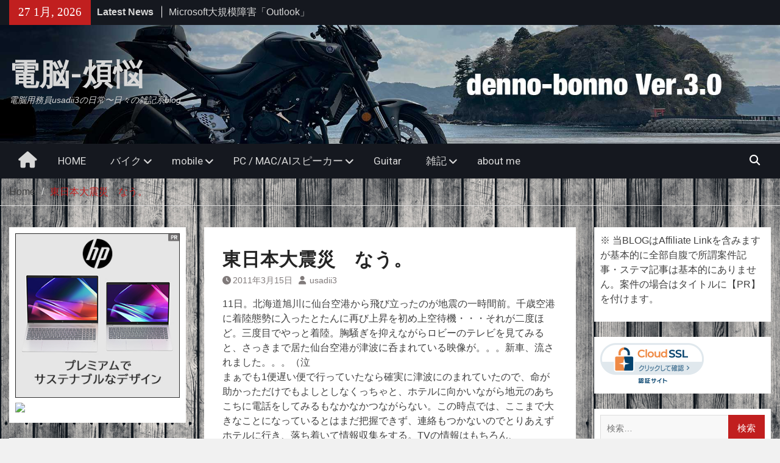

--- FILE ---
content_type: text/html; charset=UTF-8
request_url: https://bonno.idi-s.com/?p=665
body_size: 28704
content:
<!DOCTYPE html> <html lang="ja"><head>
		    <meta charset="UTF-8">
	    <meta name="viewport" content="width=device-width, initial-scale=1">
	    <link rel="profile" href="http://gmpg.org/xfn/11">
	    <link rel="pingback" href="https://bonno.idi-s.com/xmlrpc.php">
	    
<title>東日本大震災　なう。 &#8211; 電脳-煩悩</title>
<meta name='robots' content='max-image-preview:large' />
<link rel='dns-prefetch' href='//secure.gravatar.com' />
<link rel='dns-prefetch' href='//stats.wp.com' />
<link rel='dns-prefetch' href='//fonts.googleapis.com' />
<link rel='dns-prefetch' href='//v0.wordpress.com' />
<link rel='dns-prefetch' href='//widgets.wp.com' />
<link rel='dns-prefetch' href='//s0.wp.com' />
<link rel='dns-prefetch' href='//0.gravatar.com' />
<link rel='dns-prefetch' href='//1.gravatar.com' />
<link rel='dns-prefetch' href='//2.gravatar.com' />
<link rel="alternate" type="application/rss+xml" title="電脳-煩悩 &raquo; フィード" href="https://bonno.idi-s.com/?feed=rss2" />
<link rel="alternate" type="application/rss+xml" title="電脳-煩悩 &raquo; コメントフィード" href="https://bonno.idi-s.com/?feed=comments-rss2" />
<link rel="alternate" type="application/rss+xml" title="電脳-煩悩 &raquo; 東日本大震災　なう。 のコメントのフィード" href="https://bonno.idi-s.com/?feed=rss2&#038;p=665" />
<link rel="alternate" title="oEmbed (JSON)" type="application/json+oembed" href="https://bonno.idi-s.com/index.php?rest_route=%2Foembed%2F1.0%2Fembed&#038;url=https%3A%2F%2Fbonno.idi-s.com%2F%3Fp%3D665" />
<link rel="alternate" title="oEmbed (XML)" type="text/xml+oembed" href="https://bonno.idi-s.com/index.php?rest_route=%2Foembed%2F1.0%2Fembed&#038;url=https%3A%2F%2Fbonno.idi-s.com%2F%3Fp%3D665&#038;format=xml" />
<style id='wp-img-auto-sizes-contain-inline-css' type='text/css'>
img:is([sizes=auto i],[sizes^="auto," i]){contain-intrinsic-size:3000px 1500px}
/*# sourceURL=wp-img-auto-sizes-contain-inline-css */
</style>
<link rel='stylesheet' id='jetpack_related-posts-css' href='https://bonno.idi-s.com/wp-content/plugins/jetpack/modules/related-posts/related-posts.css?ver=20240116' type='text/css' media='all' />
<style id='wp-emoji-styles-inline-css' type='text/css'>

	img.wp-smiley, img.emoji {
		display: inline !important;
		border: none !important;
		box-shadow: none !important;
		height: 1em !important;
		width: 1em !important;
		margin: 0 0.07em !important;
		vertical-align: -0.1em !important;
		background: none !important;
		padding: 0 !important;
	}
/*# sourceURL=wp-emoji-styles-inline-css */
</style>
<style id='wp-block-library-inline-css' type='text/css'>
:root{--wp-block-synced-color:#7a00df;--wp-block-synced-color--rgb:122,0,223;--wp-bound-block-color:var(--wp-block-synced-color);--wp-editor-canvas-background:#ddd;--wp-admin-theme-color:#007cba;--wp-admin-theme-color--rgb:0,124,186;--wp-admin-theme-color-darker-10:#006ba1;--wp-admin-theme-color-darker-10--rgb:0,107,160.5;--wp-admin-theme-color-darker-20:#005a87;--wp-admin-theme-color-darker-20--rgb:0,90,135;--wp-admin-border-width-focus:2px}@media (min-resolution:192dpi){:root{--wp-admin-border-width-focus:1.5px}}.wp-element-button{cursor:pointer}:root .has-very-light-gray-background-color{background-color:#eee}:root .has-very-dark-gray-background-color{background-color:#313131}:root .has-very-light-gray-color{color:#eee}:root .has-very-dark-gray-color{color:#313131}:root .has-vivid-green-cyan-to-vivid-cyan-blue-gradient-background{background:linear-gradient(135deg,#00d084,#0693e3)}:root .has-purple-crush-gradient-background{background:linear-gradient(135deg,#34e2e4,#4721fb 50%,#ab1dfe)}:root .has-hazy-dawn-gradient-background{background:linear-gradient(135deg,#faaca8,#dad0ec)}:root .has-subdued-olive-gradient-background{background:linear-gradient(135deg,#fafae1,#67a671)}:root .has-atomic-cream-gradient-background{background:linear-gradient(135deg,#fdd79a,#004a59)}:root .has-nightshade-gradient-background{background:linear-gradient(135deg,#330968,#31cdcf)}:root .has-midnight-gradient-background{background:linear-gradient(135deg,#020381,#2874fc)}:root{--wp--preset--font-size--normal:16px;--wp--preset--font-size--huge:42px}.has-regular-font-size{font-size:1em}.has-larger-font-size{font-size:2.625em}.has-normal-font-size{font-size:var(--wp--preset--font-size--normal)}.has-huge-font-size{font-size:var(--wp--preset--font-size--huge)}.has-text-align-center{text-align:center}.has-text-align-left{text-align:left}.has-text-align-right{text-align:right}.has-fit-text{white-space:nowrap!important}#end-resizable-editor-section{display:none}.aligncenter{clear:both}.items-justified-left{justify-content:flex-start}.items-justified-center{justify-content:center}.items-justified-right{justify-content:flex-end}.items-justified-space-between{justify-content:space-between}.screen-reader-text{border:0;clip-path:inset(50%);height:1px;margin:-1px;overflow:hidden;padding:0;position:absolute;width:1px;word-wrap:normal!important}.screen-reader-text:focus{background-color:#ddd;clip-path:none;color:#444;display:block;font-size:1em;height:auto;left:5px;line-height:normal;padding:15px 23px 14px;text-decoration:none;top:5px;width:auto;z-index:100000}html :where(.has-border-color){border-style:solid}html :where([style*=border-top-color]){border-top-style:solid}html :where([style*=border-right-color]){border-right-style:solid}html :where([style*=border-bottom-color]){border-bottom-style:solid}html :where([style*=border-left-color]){border-left-style:solid}html :where([style*=border-width]){border-style:solid}html :where([style*=border-top-width]){border-top-style:solid}html :where([style*=border-right-width]){border-right-style:solid}html :where([style*=border-bottom-width]){border-bottom-style:solid}html :where([style*=border-left-width]){border-left-style:solid}html :where(img[class*=wp-image-]){height:auto;max-width:100%}:where(figure){margin:0 0 1em}html :where(.is-position-sticky){--wp-admin--admin-bar--position-offset:var(--wp-admin--admin-bar--height,0px)}@media screen and (max-width:600px){html :where(.is-position-sticky){--wp-admin--admin-bar--position-offset:0px}}

/*# sourceURL=wp-block-library-inline-css */
</style><style id='global-styles-inline-css' type='text/css'>
:root{--wp--preset--aspect-ratio--square: 1;--wp--preset--aspect-ratio--4-3: 4/3;--wp--preset--aspect-ratio--3-4: 3/4;--wp--preset--aspect-ratio--3-2: 3/2;--wp--preset--aspect-ratio--2-3: 2/3;--wp--preset--aspect-ratio--16-9: 16/9;--wp--preset--aspect-ratio--9-16: 9/16;--wp--preset--color--black: #111111;--wp--preset--color--cyan-bluish-gray: #abb8c3;--wp--preset--color--white: #ffffff;--wp--preset--color--pale-pink: #f78da7;--wp--preset--color--vivid-red: #cf2e2e;--wp--preset--color--luminous-vivid-orange: #ff6900;--wp--preset--color--luminous-vivid-amber: #fcb900;--wp--preset--color--light-green-cyan: #7bdcb5;--wp--preset--color--vivid-green-cyan: #00d084;--wp--preset--color--pale-cyan-blue: #8ed1fc;--wp--preset--color--vivid-cyan-blue: #0693e3;--wp--preset--color--vivid-purple: #9b51e0;--wp--preset--color--gray: #f4f4f4;--wp--preset--color--blue: #1b8be0;--wp--preset--color--orange: #fa5742;--wp--preset--gradient--vivid-cyan-blue-to-vivid-purple: linear-gradient(135deg,rgb(6,147,227) 0%,rgb(155,81,224) 100%);--wp--preset--gradient--light-green-cyan-to-vivid-green-cyan: linear-gradient(135deg,rgb(122,220,180) 0%,rgb(0,208,130) 100%);--wp--preset--gradient--luminous-vivid-amber-to-luminous-vivid-orange: linear-gradient(135deg,rgb(252,185,0) 0%,rgb(255,105,0) 100%);--wp--preset--gradient--luminous-vivid-orange-to-vivid-red: linear-gradient(135deg,rgb(255,105,0) 0%,rgb(207,46,46) 100%);--wp--preset--gradient--very-light-gray-to-cyan-bluish-gray: linear-gradient(135deg,rgb(238,238,238) 0%,rgb(169,184,195) 100%);--wp--preset--gradient--cool-to-warm-spectrum: linear-gradient(135deg,rgb(74,234,220) 0%,rgb(151,120,209) 20%,rgb(207,42,186) 40%,rgb(238,44,130) 60%,rgb(251,105,98) 80%,rgb(254,248,76) 100%);--wp--preset--gradient--blush-light-purple: linear-gradient(135deg,rgb(255,206,236) 0%,rgb(152,150,240) 100%);--wp--preset--gradient--blush-bordeaux: linear-gradient(135deg,rgb(254,205,165) 0%,rgb(254,45,45) 50%,rgb(107,0,62) 100%);--wp--preset--gradient--luminous-dusk: linear-gradient(135deg,rgb(255,203,112) 0%,rgb(199,81,192) 50%,rgb(65,88,208) 100%);--wp--preset--gradient--pale-ocean: linear-gradient(135deg,rgb(255,245,203) 0%,rgb(182,227,212) 50%,rgb(51,167,181) 100%);--wp--preset--gradient--electric-grass: linear-gradient(135deg,rgb(202,248,128) 0%,rgb(113,206,126) 100%);--wp--preset--gradient--midnight: linear-gradient(135deg,rgb(2,3,129) 0%,rgb(40,116,252) 100%);--wp--preset--font-size--small: 14px;--wp--preset--font-size--medium: 20px;--wp--preset--font-size--large: 42px;--wp--preset--font-size--x-large: 42px;--wp--preset--font-size--normal: 18px;--wp--preset--font-size--huge: 54px;--wp--preset--spacing--20: 0.44rem;--wp--preset--spacing--30: 0.67rem;--wp--preset--spacing--40: 1rem;--wp--preset--spacing--50: 1.5rem;--wp--preset--spacing--60: 2.25rem;--wp--preset--spacing--70: 3.38rem;--wp--preset--spacing--80: 5.06rem;--wp--preset--shadow--natural: 6px 6px 9px rgba(0, 0, 0, 0.2);--wp--preset--shadow--deep: 12px 12px 50px rgba(0, 0, 0, 0.4);--wp--preset--shadow--sharp: 6px 6px 0px rgba(0, 0, 0, 0.2);--wp--preset--shadow--outlined: 6px 6px 0px -3px rgb(255, 255, 255), 6px 6px rgb(0, 0, 0);--wp--preset--shadow--crisp: 6px 6px 0px rgb(0, 0, 0);}:where(.is-layout-flex){gap: 0.5em;}:where(.is-layout-grid){gap: 0.5em;}body .is-layout-flex{display: flex;}.is-layout-flex{flex-wrap: wrap;align-items: center;}.is-layout-flex > :is(*, div){margin: 0;}body .is-layout-grid{display: grid;}.is-layout-grid > :is(*, div){margin: 0;}:where(.wp-block-columns.is-layout-flex){gap: 2em;}:where(.wp-block-columns.is-layout-grid){gap: 2em;}:where(.wp-block-post-template.is-layout-flex){gap: 1.25em;}:where(.wp-block-post-template.is-layout-grid){gap: 1.25em;}.has-black-color{color: var(--wp--preset--color--black) !important;}.has-cyan-bluish-gray-color{color: var(--wp--preset--color--cyan-bluish-gray) !important;}.has-white-color{color: var(--wp--preset--color--white) !important;}.has-pale-pink-color{color: var(--wp--preset--color--pale-pink) !important;}.has-vivid-red-color{color: var(--wp--preset--color--vivid-red) !important;}.has-luminous-vivid-orange-color{color: var(--wp--preset--color--luminous-vivid-orange) !important;}.has-luminous-vivid-amber-color{color: var(--wp--preset--color--luminous-vivid-amber) !important;}.has-light-green-cyan-color{color: var(--wp--preset--color--light-green-cyan) !important;}.has-vivid-green-cyan-color{color: var(--wp--preset--color--vivid-green-cyan) !important;}.has-pale-cyan-blue-color{color: var(--wp--preset--color--pale-cyan-blue) !important;}.has-vivid-cyan-blue-color{color: var(--wp--preset--color--vivid-cyan-blue) !important;}.has-vivid-purple-color{color: var(--wp--preset--color--vivid-purple) !important;}.has-black-background-color{background-color: var(--wp--preset--color--black) !important;}.has-cyan-bluish-gray-background-color{background-color: var(--wp--preset--color--cyan-bluish-gray) !important;}.has-white-background-color{background-color: var(--wp--preset--color--white) !important;}.has-pale-pink-background-color{background-color: var(--wp--preset--color--pale-pink) !important;}.has-vivid-red-background-color{background-color: var(--wp--preset--color--vivid-red) !important;}.has-luminous-vivid-orange-background-color{background-color: var(--wp--preset--color--luminous-vivid-orange) !important;}.has-luminous-vivid-amber-background-color{background-color: var(--wp--preset--color--luminous-vivid-amber) !important;}.has-light-green-cyan-background-color{background-color: var(--wp--preset--color--light-green-cyan) !important;}.has-vivid-green-cyan-background-color{background-color: var(--wp--preset--color--vivid-green-cyan) !important;}.has-pale-cyan-blue-background-color{background-color: var(--wp--preset--color--pale-cyan-blue) !important;}.has-vivid-cyan-blue-background-color{background-color: var(--wp--preset--color--vivid-cyan-blue) !important;}.has-vivid-purple-background-color{background-color: var(--wp--preset--color--vivid-purple) !important;}.has-black-border-color{border-color: var(--wp--preset--color--black) !important;}.has-cyan-bluish-gray-border-color{border-color: var(--wp--preset--color--cyan-bluish-gray) !important;}.has-white-border-color{border-color: var(--wp--preset--color--white) !important;}.has-pale-pink-border-color{border-color: var(--wp--preset--color--pale-pink) !important;}.has-vivid-red-border-color{border-color: var(--wp--preset--color--vivid-red) !important;}.has-luminous-vivid-orange-border-color{border-color: var(--wp--preset--color--luminous-vivid-orange) !important;}.has-luminous-vivid-amber-border-color{border-color: var(--wp--preset--color--luminous-vivid-amber) !important;}.has-light-green-cyan-border-color{border-color: var(--wp--preset--color--light-green-cyan) !important;}.has-vivid-green-cyan-border-color{border-color: var(--wp--preset--color--vivid-green-cyan) !important;}.has-pale-cyan-blue-border-color{border-color: var(--wp--preset--color--pale-cyan-blue) !important;}.has-vivid-cyan-blue-border-color{border-color: var(--wp--preset--color--vivid-cyan-blue) !important;}.has-vivid-purple-border-color{border-color: var(--wp--preset--color--vivid-purple) !important;}.has-vivid-cyan-blue-to-vivid-purple-gradient-background{background: var(--wp--preset--gradient--vivid-cyan-blue-to-vivid-purple) !important;}.has-light-green-cyan-to-vivid-green-cyan-gradient-background{background: var(--wp--preset--gradient--light-green-cyan-to-vivid-green-cyan) !important;}.has-luminous-vivid-amber-to-luminous-vivid-orange-gradient-background{background: var(--wp--preset--gradient--luminous-vivid-amber-to-luminous-vivid-orange) !important;}.has-luminous-vivid-orange-to-vivid-red-gradient-background{background: var(--wp--preset--gradient--luminous-vivid-orange-to-vivid-red) !important;}.has-very-light-gray-to-cyan-bluish-gray-gradient-background{background: var(--wp--preset--gradient--very-light-gray-to-cyan-bluish-gray) !important;}.has-cool-to-warm-spectrum-gradient-background{background: var(--wp--preset--gradient--cool-to-warm-spectrum) !important;}.has-blush-light-purple-gradient-background{background: var(--wp--preset--gradient--blush-light-purple) !important;}.has-blush-bordeaux-gradient-background{background: var(--wp--preset--gradient--blush-bordeaux) !important;}.has-luminous-dusk-gradient-background{background: var(--wp--preset--gradient--luminous-dusk) !important;}.has-pale-ocean-gradient-background{background: var(--wp--preset--gradient--pale-ocean) !important;}.has-electric-grass-gradient-background{background: var(--wp--preset--gradient--electric-grass) !important;}.has-midnight-gradient-background{background: var(--wp--preset--gradient--midnight) !important;}.has-small-font-size{font-size: var(--wp--preset--font-size--small) !important;}.has-medium-font-size{font-size: var(--wp--preset--font-size--medium) !important;}.has-large-font-size{font-size: var(--wp--preset--font-size--large) !important;}.has-x-large-font-size{font-size: var(--wp--preset--font-size--x-large) !important;}
/*# sourceURL=global-styles-inline-css */
</style>

<style id='classic-theme-styles-inline-css' type='text/css'>
/*! This file is auto-generated */
.wp-block-button__link{color:#fff;background-color:#32373c;border-radius:9999px;box-shadow:none;text-decoration:none;padding:calc(.667em + 2px) calc(1.333em + 2px);font-size:1.125em}.wp-block-file__button{background:#32373c;color:#fff;text-decoration:none}
/*# sourceURL=/wp-includes/css/classic-themes.min.css */
</style>
<link rel='stylesheet' id='ez-toc-css' href='https://bonno.idi-s.com/wp-content/plugins/easy-table-of-contents/assets/css/screen.min.css?ver=2.0.80' type='text/css' media='all' />
<style id='ez-toc-inline-css' type='text/css'>
div#ez-toc-container .ez-toc-title {font-size: 120%;}div#ez-toc-container .ez-toc-title {font-weight: 500;}div#ez-toc-container ul li , div#ez-toc-container ul li a {font-size: 95%;}div#ez-toc-container ul li , div#ez-toc-container ul li a {font-weight: 500;}div#ez-toc-container nav ul ul li {font-size: 90%;}div#ez-toc-container {background: #ffffff;border: 1px solid #a50101;width: 100%;}div#ez-toc-container p.ez-toc-title , #ez-toc-container .ez_toc_custom_title_icon , #ez-toc-container .ez_toc_custom_toc_icon {color: #5b5b5b;}div#ez-toc-container ul.ez-toc-list a {color: #db0000;}div#ez-toc-container ul.ez-toc-list a:hover {color: #a50101;}div#ez-toc-container ul.ez-toc-list a:visited {color: #db0000;}.ez-toc-counter nav ul li a::before {color: ;}.ez-toc-box-title {font-weight: bold; margin-bottom: 10px; text-align: center; text-transform: uppercase; letter-spacing: 1px; color: #666; padding-bottom: 5px;position:absolute;top:-4%;left:5%;background-color: inherit;transition: top 0.3s ease;}.ez-toc-box-title.toc-closed {top:-25%;}
.ez-toc-container-direction {direction: ltr;}.ez-toc-counter ul{counter-reset: item ;}.ez-toc-counter nav ul li a::before {content: counters(item, '.', decimal) '. ';display: inline-block;counter-increment: item;flex-grow: 0;flex-shrink: 0;margin-right: .2em; float: left; }.ez-toc-widget-direction {direction: ltr;}.ez-toc-widget-container ul{counter-reset: item ;}.ez-toc-widget-container nav ul li a::before {content: counters(item, '.', decimal) '. ';display: inline-block;counter-increment: item;flex-grow: 0;flex-shrink: 0;margin-right: .2em; float: left; }
/*# sourceURL=ez-toc-inline-css */
</style>
<link rel='stylesheet' id='magazine-plus-style-css' href='https://bonno.idi-s.com/wp-content/themes/magazine-plus/style.css?ver=2.3.1' type='text/css' media='all' />
<link rel='stylesheet' id='moto-news-style-css' href='https://bonno.idi-s.com/wp-content/themes/moto-news/style.css?ver=1.0.6' type='text/css' media='all' />
<link rel='stylesheet' id='font-awesome-css' href='https://bonno.idi-s.com/wp-content/themes/magazine-plus/third-party/font-awesome/css/all.min.css?ver=6.7.2' type='text/css' media='all' />
<link rel='stylesheet' id='magazine-plus-google-fonts-css' href='https://fonts.googleapis.com/css?family=Lato%3A300%2C300i%2C400%2C400i%2C700%2C700i%7CRoboto%3A300%2C300i%2C400%2C400i%2C500%2C500i%2C700%2C700i&#038;subset=latin%2Clatin-ext' type='text/css' media='all' />
<link rel='stylesheet' id='magazine-plus-block-style-css' href='https://bonno.idi-s.com/wp-content/themes/magazine-plus/css/blocks.css?ver=20260108-101134' type='text/css' media='all' />
<link rel='stylesheet' id='jetpack_likes-css' href='https://bonno.idi-s.com/wp-content/plugins/jetpack/modules/likes/style.css?ver=15.4' type='text/css' media='all' />
<link rel='stylesheet' id='fancybox-css' href='https://bonno.idi-s.com/wp-content/plugins/easy-fancybox/fancybox/1.5.4/jquery.fancybox.min.css?ver=6.9' type='text/css' media='screen' />
<link rel='stylesheet' id='sharedaddy-css' href='https://bonno.idi-s.com/wp-content/plugins/jetpack/modules/sharedaddy/sharing.css?ver=15.4' type='text/css' media='all' />
<link rel='stylesheet' id='social-logos-css' href='https://bonno.idi-s.com/wp-content/plugins/jetpack/_inc/social-logos/social-logos.min.css?ver=15.4' type='text/css' media='all' />
<script type="text/javascript" id="jetpack_related-posts-js-extra">
/* <![CDATA[ */
var related_posts_js_options = {"post_heading":"h4"};
//# sourceURL=jetpack_related-posts-js-extra
/* ]]> */
</script>
<script type="text/javascript" src="https://bonno.idi-s.com/wp-content/plugins/jetpack/_inc/build/related-posts/related-posts.min.js?ver=20240116" id="jetpack_related-posts-js"></script>
<script type="text/javascript" src="https://bonno.idi-s.com/wp-includes/js/jquery/jquery.min.js?ver=3.7.1" id="jquery-core-js"></script>
<script type="text/javascript" src="https://bonno.idi-s.com/wp-includes/js/jquery/jquery-migrate.min.js?ver=3.4.1" id="jquery-migrate-js"></script>
<link rel="https://api.w.org/" href="https://bonno.idi-s.com/index.php?rest_route=/" /><link rel="alternate" title="JSON" type="application/json" href="https://bonno.idi-s.com/index.php?rest_route=/wp/v2/posts/665" /><link rel="EditURI" type="application/rsd+xml" title="RSD" href="https://bonno.idi-s.com/xmlrpc.php?rsd" />
<meta name="generator" content="WordPress 6.9" />
<link rel="canonical" href="https://bonno.idi-s.com/?p=665" />
<link rel='shortlink' href='https://wp.me/p1lLHe-aJ' />
<script type="text/javascript" src="//mlb.valuecommerce.com/mylinkbox.js" async></script>	<style>img#wpstats{display:none}</style>
		<style type="text/css">.recentcomments a{display:inline !important;padding:0 !important;margin:0 !important;}</style>
<style type="text/css" id="motorsport-header-css">
	#masthead {
		background: url(https://bonno.idi-s.com/wp-content/uploads/2024/03/dennobonnno_top_bunner2024-3.jpg) no-repeat 50% 50%;
		-webkit-background-size:	cover;
		-moz-background-size:   	cover;
		-o-background-size:     	cover;
		background-size:        	cover;
		border-bottom:				none;
	}
</style><style type="text/css" id="custom-background-css">
body.custom-background { background-image: url("https://bonno.idi-s.com/wp-content/uploads/2017/05/7.jpg"); background-position: left top; background-size: auto; background-repeat: repeat; background-attachment: scroll; }
</style>
	
<!-- Jetpack Open Graph Tags -->
<meta property="og:type" content="article" />
<meta property="og:title" content="東日本大震災　なう。" />
<meta property="og:url" content="https://bonno.idi-s.com/?p=665" />
<meta property="og:description" content="11日。北海道旭川に仙台空港から飛び立ったのが地震の一時間前。千歳空港に着陸態勢に入ったとたんに再び上昇を初め&hellip;" />
<meta property="article:published_time" content="2011-03-15T09:45:52+00:00" />
<meta property="article:modified_time" content="2019-02-11T12:04:15+00:00" />
<meta property="og:site_name" content="電脳-煩悩" />
<meta property="og:image" content="https://bonno.idi-s.com/wp-content/uploads/2021/03/cropped-f_f_object_170_s512_f_object_170_2bg.png" />
<meta property="og:image:width" content="512" />
<meta property="og:image:height" content="512" />
<meta property="og:image:alt" content="" />
<meta property="og:locale" content="ja_JP" />
<meta name="twitter:text:title" content="東日本大震災　なう。" />
<meta name="twitter:image" content="https://bonno.idi-s.com/wp-content/uploads/2021/03/cropped-f_f_object_170_s512_f_object_170_2bg-250x250.png" />
<meta name="twitter:card" content="summary" />

<!-- End Jetpack Open Graph Tags -->
<link rel="icon" href="https://bonno.idi-s.com/wp-content/uploads/2021/03/cropped-f_f_object_170_s512_f_object_170_2bg-32x32.png" sizes="32x32" />
<link rel="icon" href="https://bonno.idi-s.com/wp-content/uploads/2021/03/cropped-f_f_object_170_s512_f_object_170_2bg-192x192.png" sizes="192x192" />
<link rel="apple-touch-icon" href="https://bonno.idi-s.com/wp-content/uploads/2021/03/cropped-f_f_object_170_s512_f_object_170_2bg-180x180.png" />
<meta name="msapplication-TileImage" content="https://bonno.idi-s.com/wp-content/uploads/2021/03/cropped-f_f_object_170_s512_f_object_170_2bg-270x270.png" />
<style id="sccss">/* カスタム CSS をここに入力してください */
h2#danraku2{
  background: #dfefff;
box-shadow: 0px 0px 0px 5px #dfefff;
border: dashed 2px white;
padding: 0.2em 0.5em;
}

h3#danraku3{
color: #6594e0;/*文字色*/
border-bottom: dashed 2px #6594e0;
/*線の種類（点線）2px 線色*/ 
}

h4#danraku4{
padding: 0.25em 0.5em;/*上下 左右の余白*/
color: #494949;/*文字色*/
background: transparent;/*背景透明に*/
border-left: solid 5px #7db4e6;/*左線*/
}</style><link rel='stylesheet' id='jetpack-top-posts-widget-css' href='https://bonno.idi-s.com/wp-content/plugins/jetpack/modules/widgets/top-posts/style.css?ver=20141013' type='text/css' media='all' />
</head>

<body class="wp-singular post-template-default single single-post postid-665 single-format-standard custom-background wp-embed-responsive wp-theme-magazine-plus wp-child-theme-moto-news global-layout-three-columns three-columns-enabled">

	
	<div id="page" class="hfeed site"><a class="skip-link screen-reader-text" href="#content">Skip to content</a>
    		<div id="tophead">
			<div class="container">
									<div class="head-date">
						27 1月, 2026					</div><!-- .head-date -->
													<div class="top-news">
						<span class="top-news-title">
												Latest News						</span>
								<div id="news-ticker">
			<div class="news-ticker-inner-wrap">
									<div class="list">
						<a href="https://bonno.idi-s.com/?p=21364">Microsoft大規模障害「Outlook」「Teams」「Microsoft 365」に深刻な影響</a>
					</div>
									<div class="list">
						<a href="https://bonno.idi-s.com/?p=21359">ubuntu serverをcockpit + Tailscaleで遠隔操作する</a>
					</div>
									<div class="list">
						<a href="https://bonno.idi-s.com/?p=21347">またMicrosoftが余計なことを（怒）</a>
					</div>
							</div> <!-- .news-ticker-inner-wrap -->
		</div><!-- #news-ticker -->
							</div> <!-- #top-news -->
				
								


			</div><!-- .container -->
		</div><!-- #tophead -->
		<header id="masthead" class="site-header" role="banner"><div class="container"><div class="inner-wrapper">			    <div class="site-branding">

			
													<div id="site-identity">
																		<p class="site-title"><a href="https://bonno.idi-s.com/" rel="home">電脳-煩悩</a></p>
																						<p class="site-description">電脳用務員usadii3の日常〜日々の雑記系blog</p>
									</div><!-- #site-identity -->
				    </div><!-- .site-branding -->
	    <div id="header-widget">
		    
	    </div><!-- .right-header -->
	        </div> <!-- .inner-wrapper --></div><!-- .container --></header><!-- #masthead -->	    <div id="main-nav" class="clear-fix">
	    	<div class="container">
		        <nav id="site-navigation" class="main-navigation" role="navigation">
		        	<button class="menu-toggle" aria-controls="primary-menu" aria-expanded="false">
		          	<i class="fa fa-bars"></i>
		          	<i class="fa fa-close"></i>
					Menu</button>
		            <div class="wrap-menu-content">
						<div class="menu-main-menu-container"><ul id="primary-menu" class="menu"><li class="home-menu"><a href="https://bonno.idi-s.com/"><span class="screen-reader-text">Home</span></a></li><li id="menu-item-1853" class="menu-item menu-item-type-custom menu-item-object-custom menu-item-home menu-item-1853"><a href="https://bonno.idi-s.com">HOME</a></li>
<li id="menu-item-5652" class="menu-item menu-item-type-taxonomy menu-item-object-category menu-item-has-children menu-item-5652"><a href="https://bonno.idi-s.com/?cat=26">バイク</a>
<ul class="sub-menu">
	<li id="menu-item-18053" class="menu-item menu-item-type-taxonomy menu-item-object-category menu-item-18053"><a href="https://bonno.idi-s.com/?cat=52">YAMAHA MT-25</a></li>
	<li id="menu-item-12671" class="menu-item menu-item-type-taxonomy menu-item-object-category menu-item-12671"><a href="https://bonno.idi-s.com/?cat=37">GROM（改）</a></li>
	<li id="menu-item-5653" class="menu-item menu-item-type-taxonomy menu-item-object-category menu-item-5653"><a href="https://bonno.idi-s.com/?cat=27">CB-1</a></li>
	<li id="menu-item-1856" class="menu-item menu-item-type-taxonomy menu-item-object-category menu-item-1856"><a href="https://bonno.idi-s.com/?cat=12">KTM 125DUKE</a></li>
	<li id="menu-item-3246" class="menu-item menu-item-type-taxonomy menu-item-object-category menu-item-3246"><a href="https://bonno.idi-s.com/?cat=22">CRM50(改)</a></li>
	<li id="menu-item-1858" class="menu-item menu-item-type-taxonomy menu-item-object-category menu-item-1858"><a href="https://bonno.idi-s.com/?cat=15">バイクパーツ・アクセサリ</a></li>
	<li id="menu-item-1857" class="menu-item menu-item-type-taxonomy menu-item-object-category menu-item-1857"><a href="https://bonno.idi-s.com/?cat=13">ツーリング</a></li>
	<li id="menu-item-1859" class="menu-item menu-item-type-taxonomy menu-item-object-category menu-item-1859"><a href="https://bonno.idi-s.com/?cat=18">バイク雑記</a></li>
</ul>
</li>
<li id="menu-item-1861" class="menu-item menu-item-type-taxonomy menu-item-object-category current-post-ancestor current-menu-parent current-post-parent menu-item-has-children menu-item-1861"><a href="https://bonno.idi-s.com/?cat=6">mobile</a>
<ul class="sub-menu">
	<li id="menu-item-1862" class="menu-item menu-item-type-taxonomy menu-item-object-category menu-item-1862"><a href="https://bonno.idi-s.com/?cat=11">iPad</a></li>
	<li id="menu-item-1863" class="menu-item menu-item-type-taxonomy menu-item-object-category current-post-ancestor current-menu-parent current-post-parent menu-item-1863"><a href="https://bonno.idi-s.com/?cat=4">iPhone</a></li>
</ul>
</li>
<li id="menu-item-6554" class="menu-item menu-item-type-taxonomy menu-item-object-category current-post-ancestor menu-item-has-children menu-item-6554"><a href="https://bonno.idi-s.com/?cat=30">PC / MAC/AIスピーカー</a>
<ul class="sub-menu">
	<li id="menu-item-1860" class="menu-item menu-item-type-taxonomy menu-item-object-category current-post-ancestor current-menu-parent current-post-parent menu-item-1860"><a href="https://bonno.idi-s.com/?cat=5">Mac関連</a></li>
	<li id="menu-item-1865" class="menu-item menu-item-type-taxonomy menu-item-object-category menu-item-1865"><a href="https://bonno.idi-s.com/?cat=7">Windows関連</a></li>
	<li id="menu-item-1864" class="menu-item menu-item-type-taxonomy menu-item-object-category menu-item-1864"><a href="https://bonno.idi-s.com/?cat=9">PC / MAC関連製品リポート</a></li>
	<li id="menu-item-5028" class="menu-item menu-item-type-taxonomy menu-item-object-category menu-item-5028"><a href="https://bonno.idi-s.com/?cat=24">DAW/DTM</a></li>
	<li id="menu-item-8312" class="menu-item menu-item-type-taxonomy menu-item-object-category menu-item-8312"><a href="https://bonno.idi-s.com/?cat=31">wordpress / internet</a></li>
	<li id="menu-item-3953" class="menu-item menu-item-type-taxonomy menu-item-object-category menu-item-3953"><a href="https://bonno.idi-s.com/?cat=23">ubuntu</a></li>
	<li id="menu-item-9304" class="menu-item menu-item-type-taxonomy menu-item-object-category menu-item-9304"><a href="https://bonno.idi-s.com/?cat=35">Amazon Echo</a></li>
</ul>
</li>
<li id="menu-item-1855" class="menu-item menu-item-type-taxonomy menu-item-object-category menu-item-1855"><a href="https://bonno.idi-s.com/?cat=3">Guitar</a></li>
<li id="menu-item-1867" class="menu-item menu-item-type-taxonomy menu-item-object-category current-post-ancestor current-menu-parent current-post-parent menu-item-has-children menu-item-1867"><a href="https://bonno.idi-s.com/?cat=10">雑記</a>
<ul class="sub-menu">
	<li id="menu-item-15463" class="menu-item menu-item-type-taxonomy menu-item-object-category menu-item-15463"><a href="https://bonno.idi-s.com/?cat=41">ドローン</a></li>
	<li id="menu-item-13548" class="menu-item menu-item-type-taxonomy menu-item-object-category menu-item-13548"><a href="https://bonno.idi-s.com/?cat=39">DIY</a></li>
	<li id="menu-item-15462" class="menu-item menu-item-type-taxonomy menu-item-object-category menu-item-15462"><a href="https://bonno.idi-s.com/?cat=43">カメラ</a></li>
	<li id="menu-item-11977" class="menu-item menu-item-type-taxonomy menu-item-object-category menu-item-11977"><a href="https://bonno.idi-s.com/?cat=36">Ploom</a></li>
	<li id="menu-item-13495" class="menu-item menu-item-type-taxonomy menu-item-object-category menu-item-13495"><a href="https://bonno.idi-s.com/?cat=38">営業車SWIFT君</a></li>
	<li id="menu-item-8347" class="menu-item menu-item-type-taxonomy menu-item-object-category menu-item-8347"><a href="https://bonno.idi-s.com/?cat=34">アウトドア</a></li>
	<li id="menu-item-8313" class="menu-item menu-item-type-taxonomy menu-item-object-category menu-item-8313"><a href="https://bonno.idi-s.com/?cat=32">チラ裏なコラム</a></li>
	<li id="menu-item-8314" class="menu-item menu-item-type-taxonomy menu-item-object-category menu-item-8314"><a href="https://bonno.idi-s.com/?cat=33">つぶやき</a></li>
</ul>
</li>
<li id="menu-item-1854" class="menu-item menu-item-type-post_type menu-item-object-page menu-item-1854"><a href="https://bonno.idi-s.com/?page_id=625">about me</a></li>
</ul></div>						<div class="main-navigation-search">
			        		<form role="search" method="get" class="search-form" action="https://bonno.idi-s.com/">
				<label>
					<span class="screen-reader-text">検索:</span>
					<input type="search" class="search-field" placeholder="検索&hellip;" value="" name="s" />
				</label>
				<input type="submit" class="search-submit" value="検索" />
			</form>			        	</div><!-- .search-box-wrap -->
		            </div><!-- .menu-content -->
		        </nav><!-- #site-navigation -->
		        <div class="header-search-box">
		        	<a href="#" class="search-icon"><i class="fa fa-search"></i></a>
		        	<div class="search-box-wrap">
		        		<form role="search" method="get" class="search-form" action="https://bonno.idi-s.com/">
				<label>
					<span class="screen-reader-text">検索:</span>
					<input type="search" class="search-field" placeholder="検索&hellip;" value="" name="s" />
				</label>
				<input type="submit" class="search-submit" value="検索" />
			</form>		        	</div><!-- .search-box-wrap -->
		        </div><!-- .header-search-box -->

	        </div> <!-- .container -->
	    </div> <!-- #main-nav -->
		
	<div id="breadcrumb"><div class="container"><div role="navigation" aria-label="Breadcrumbs" class="breadcrumb-trail breadcrumbs" itemprop="breadcrumb"><ul class="trail-items" itemscope itemtype="http://schema.org/BreadcrumbList"><meta name="numberOfItems" content="1" /><meta name="itemListOrder" content="Ascending" /><li itemprop="itemListElement" itemscope itemtype="http://schema.org/ListItem" class="trail-item trail-begin"><a href="https://bonno.idi-s.com" rel="home" itemprop="item"><span itemprop="name">Home</span></a><meta itemprop="position" content="1" /></li><li class="trail-item trail-end">東日本大震災　なう。</li></ul></div></div><!-- .container --></div><!-- #breadcrumb --><div id="content" class="site-content"><div class="container"><div class="inner-wrapper">    
	<div id="primary" class="content-area">
		<main id="main" class="site-main" role="main">

		
			
<article id="post-665" class="post-665 post type-post status-publish format-standard hentry category-iphone category-mac category-mobile category-10">
	<header class="entry-header">
		<h1 class="entry-title">東日本大震災　なう。</h1>		<div class="entry-meta">
			<span class="posted-on"><a href="https://bonno.idi-s.com/?p=665" rel="bookmark"><time class="entry-date published" datetime="2011-03-15T18:45:52+09:00">2011年3月15日</time><time class="updated" datetime="2019-02-11T21:04:15+09:00">2019年2月11日</time></a></span><span class="byline"> <span class="author vcard"><a class="url fn n" href="https://bonno.idi-s.com/?author=2">usadii3</a></span></span>		</div><!-- .entry-meta -->
	</header><!-- .entry-header -->

    
	<div class="entry-content-wrapper">
		<div class="entry-content">
			<p>11日。北海道旭川に仙台空港から飛び立ったのが地震の一時間前。千歳空港に着陸態勢に入ったとたんに再び上昇を初め上空待機・・・それが二度ほど。三度目でやっと着陸。胸騒ぎを抑えながらロビーのテレビを見てみると、さっきまで居た仙台空港が津波に呑まれている映像が。。。新車、流されました。。。（泣<br />
まぁでも1便遅い便で行っていたなら確実に津波にのまれていたので、命が助かっただけでもよしとしなくっちゃと、ホテルに向かいながら地元のあちこちに電話をしてみるもなかなかつながらない。この時点では、ここまで大きなことになっているとはまだ把握できず、連絡もつかないのでとりあえずホテルに行き、落ち着いて情報収集をする。TVの情報はもちろん、MacBook Air 11inchとiPhone 4が大変役に立ちました。・・・！！！<span id="more-665"></span></p>
<p>2日目（3/12日）。やっと東日本の太平洋側全体がとんでもないことになっていることがやっとわかり、パニックで宮城県に帰りにくくなるこを避けるため、2日の予定を切り上げ翌日受験が終わるのをまってすぐさまとりあえず千歳空港へ。途中iPhone 4でさらに情報を収集してみると仙台空港はもちろん、東北６県の空港がどれも停止・・・！やはりダメかと思っていたら、AirDoが臨時便を出している様だということにいち早く気がつき、臨時便第一便に何とか乗れ、福島空港まで帰ってきました。</p>
<p>福島空港から福島県郡山駅まではリムジンバスが運行していたものの、郡山駅からはバス×、新幹線×、在来線×・・・。郡山ももちろん被災しており、瓦礫は散乱し、断水状態で、コンビニは開いているもののすでに品薄状態。焦っても仕方ないのでとりあえず、最悪駅で寝ることを覚悟しホテルを探すことに。１件目はサービスできないと電話口で受け入れを断られましたが、こりゃ歩って探すしかないと歩き始めて最初にはいった「<a href="http://www.solarehotels.com/chisun/hotel-koriyama/map/detail.html">ちさんホテル郡山</a>」で入れてもらえることに。限られた予算と交通機関が動くまで宮城県まで移動できない事等々が頭をよぎりましたが、なんと、「こんな時なので、散らかった部屋でよければお使いください（無料）」とのお言葉。涙が出るほど（というかほんとに出ました）うれしかったです。ちさんホテル郡山さん、なにかの折りになにかお返しをいたします。。。さて、ありがたいご好意でとりあえず泊まるところは確保できたものの、資金もそこを尽き始めたのでとりあえずダメかなとコンビニにいってみるとかろうじてまだATMが動いていました！そこでとりあえずの資金を下ろし、ホテルに戻ってあちこち再度電話等々で連絡を試みるも誰にも連絡がつかない。。。こんな状態で眠れやしない。寝ている間にも助けを待っているかもしれない。そう思ったらいてもたってもいられず、背に腹は代えられないと郡山駅まで行きいまから被災地までいってくれるタクシーを探し、一人いってくれるという運転手さんが出てきたので、福島県郡山市から地元の大崎市までタクシーで帰ってきました。途中福島市の一部が電気・携帯が使えたものの、宮城県内に入った途端、携帯どころの話ではなく、本当に県内が真っ暗！信号も当然動いていない。「あっ！あっちの方が明るいとみてみると」それは石油コンビナートが燃えているのでした。100k以上の長い距離を、しかも信号も明かりもない山道のような道路を深夜まで走ってくださった運転手さん、本当にありがとうございました。</p>
<p>3日目（3/13日）。タクシーを降りたのが午前1時。タクシーの運転手さんに郡山で買ってきたジュースを差し入れ（途中いっさいの店・自販機は当然動作していない）、見送ると、本当に、真っ暗。iPhone 4の明かりで家に行き、その足ですぐに両親の実家に安否確認。大事無く皆おりました。なるほど、これじゃぁ何の連絡つかないはずだ、もしかして状況すらわかっていないんじゃないかと状況を説明するとやはり全く情報がなかったらしく、驚愕していました。。。私の弟の家族とも連絡がとれません。</p>
<p>朝から、状況がわかってなく、物資の確保などをしていなかった両親と手分けして、当面必要なものの確保に走りました。この時点ではまだ被災の全体像はまだわかっておらず、沿岸部にいる親戚の安否も弟の家族の安否まだわかっていません。</p>
<p>4日目（3/14日）。朝からガソリン・軽油・灯油の確保。朝６時にならんで買えたのは12時頃。多分変えなかった方々も多かったはず。。。田舎なのでガスはプロパンなのが幸いしボンベにある分だけはガスが使えるのが唯一の救いでした。水は一部では断水しているものの、私の家ではなんとか使えております。いまだ電気・固定電話はもとよりDoCoMo,Softbankはいっさい使えず、auが稀に使えることがあるとの情報が得られるのみ。親戚や知り合いの居る沿岸部の状況がはっきりするにつれ、泣きそうになるのをぐっとこらえ・・・。Softbank回線が深夜にやっとこのあたりも一部のみ使える状態に。知り合いからの安否メールに返信。</p>
<p>5日目（3/15日）。朝3:30頃、電気がとりあえず、復旧。いつまた使えなくなるかわからないので、すぐさま風呂をいれ、充電しなくちゃいけないものをすべて充電し、節電しつつ、朝を迎える。テレビやiPhone 4で福島原発の状況や、沿岸部の状況が詳細にわかるにつれ、想像をはるかに超える事態に、手が震える。壊滅的なところに居る親戚の比較的近くにいるのに行けない悔しさ。行きたくても燃料がない、手段もない、物資も無い。。。そんなところに弟にやっと連絡がとれ、電話・水・電気・携帯がいっさい使えない状態のままだが、怪我なく居るとの事。ほっと一安心。</p>
<p>午後3時頃 NTT東日本の光回線が復旧。ブログ更新なう。</p>
<p>というこれまでの状況でした。私のところは今現在なんとかできているものの、これからどうなるのか全くわからない不安感と、数十キロ離れているところの壊滅的なところの親戚・知り合いの安否が全くわからない事、私の家でも新車を津波でやられた事等々である程度復旧したにもかかわらずこれだけ不安なのですから、1時間おそければ避難所生活をしていたと思うと尚更避難所生活の方々、壊滅的な被害を受けた地域の方々、目の前で大事な人が死んでいく様を目の辺りにした方々を思うと本当に胸がつまります。こうゆう状況ですからよりひどい地域へまわるようにという思いから私どもの最低限の物資だけの確保にとどめておりますが、本日のテレビで都内でもモノがなくなっている、というのを見ると、燃料はまた別にしても、その他の物資は流通の目処がまだある都内では買いだめを止めてもらって、少しでもこっちへまわしてくれようとは思わないのだろうかなぁ、と、ちょっと悲しくなりました。発送元の関東でなくなったら、回ってこないじゃん（泣）</p>
<p>どれだけの人がこのブログをごらんになるかわかりませんが、今後どうなるかわかりませんから、買いだめするなとは言いません。ご家族が必要な分だけの確保に留めて頂き、明日食べるものも無い地域へ少しでも物資がまわるように、電池もロウソクも無いところへ明かりがともせるように、ほんの少しでいいので、考えていただけるとうれしいなぁと思います。</p>
<p>それから、結果的に半日程度でしたが福島県郡山にいた時点での福島原発関連の情報は現地では想像をぜっする不安感です。テレビで東京電力や政府の二転三転している情報を見るにつけ信じられなくなります。それからテレビの最新情報は専門の解説者等もいるので、まだいいのですが、ラジオでの情報は原稿を読むだけなのでしょうから、場合によっては意外と古い情報をずっと流している場合があり、尚更混乱を招く恐れがあるなぁともちょっと思いました。壊滅的状況を目の辺りにし、命からがら逃げてきて、やっと助かったと思ったら今度は被爆の恐怖。２重３重の恐怖にさらされている福島県原発近くの方々のお気持ちを思うと、本当に涙がでます。。。。</p>
<div class="sharedaddy sd-sharing-enabled"><div class="robots-nocontent sd-block sd-social sd-social-icon-text sd-sharing"><h3 class="sd-title">共有:</h3><div class="sd-content"><ul><li class="share-facebook"><a rel="nofollow noopener noreferrer"
				data-shared="sharing-facebook-665"
				class="share-facebook sd-button share-icon"
				href="https://bonno.idi-s.com/?p=665&#038;share=facebook"
				target="_blank"
				aria-labelledby="sharing-facebook-665"
				>
				<span id="sharing-facebook-665" hidden>Facebook で共有するにはクリックしてください (新しいウィンドウで開きます)</span>
				<span>Facebook</span>
			</a></li><li class="share-twitter"><a rel="nofollow noopener noreferrer"
				data-shared="sharing-twitter-665"
				class="share-twitter sd-button share-icon"
				href="https://bonno.idi-s.com/?p=665&#038;share=twitter"
				target="_blank"
				aria-labelledby="sharing-twitter-665"
				>
				<span id="sharing-twitter-665" hidden>クリックして X で共有 (新しいウィンドウで開きます)</span>
				<span>X</span>
			</a></li><li class="share-print"><a rel="nofollow noopener noreferrer"
				data-shared="sharing-print-665"
				class="share-print sd-button share-icon"
				href="https://bonno.idi-s.com/?p=665#print&#038;share=print"
				target="_blank"
				aria-labelledby="sharing-print-665"
				>
				<span id="sharing-print-665" hidden>クリックして印刷 (新しいウィンドウで開きます)</span>
				<span>印刷</span>
			</a></li><li class="share-end"></li></ul></div></div></div><div class='sharedaddy sd-block sd-like jetpack-likes-widget-wrapper jetpack-likes-widget-unloaded' id='like-post-wrapper-19964572-665-69780e6156a51' data-src='https://widgets.wp.com/likes/?ver=15.4#blog_id=19964572&amp;post_id=665&amp;origin=bonno.idi-s.com&amp;obj_id=19964572-665-69780e6156a51' data-name='like-post-frame-19964572-665-69780e6156a51' data-title='いいねまたはリブログ'><h3 class="sd-title">いいね:</h3><div class='likes-widget-placeholder post-likes-widget-placeholder' style='height: 55px;'><span class='button'><span>いいね</span></span> <span class="loading">読み込み中…</span></div><span class='sd-text-color'></span><a class='sd-link-color'></a></div>
<div id='jp-relatedposts' class='jp-relatedposts' >
	<h3 class="jp-relatedposts-headline"><em>関連</em></h3>
</div>					</div><!-- .entry-content -->
	</div><!-- .entry-content-wrapper -->

	<footer class="entry-footer">
		<span class="cat-links"><a href="https://bonno.idi-s.com/?cat=4" rel="category">iPhone</a>, <a href="https://bonno.idi-s.com/?cat=5" rel="category">Mac関連</a>, <a href="https://bonno.idi-s.com/?cat=6" rel="category">mobile</a>, <a href="https://bonno.idi-s.com/?cat=10" rel="category">雑記</a></span>	</footer><!-- .entry-footer -->

</article><!-- #post-## -->

			
	<nav class="navigation post-navigation" aria-label="投稿">
		<h2 class="screen-reader-text">投稿ナビゲーション</h2>
		<div class="nav-links"><div class="nav-previous"><a href="https://bonno.idi-s.com/?p=638" rel="prev"><span class="meta-nav" aria-hidden="true">Previous</span> <span class="screen-reader-text">Previous post:</span> <span class="post-title">MacBook Air 11&#8243; インナーケース、バッグをえらぶ。</span></a></div><div class="nav-next"><a href="https://bonno.idi-s.com/?p=676" rel="next"><span class="meta-nav" aria-hidden="true">Next</span> <span class="screen-reader-text">Next post:</span> <span class="post-title">やっと、（ちょっと）落ち着きました。</span></a></div></div>
	</nav>
			
<div id="comments" class="comments-area">

	
			<h2 class="comments-title">
			6 thoughts on &ldquo;東日本大震災　なう。&rdquo;		</h2>

		
		<ol class="comment-list">
					<li id="comment-168" class="comment even thread-even depth-1 parent">
			<article id="div-comment-168" class="comment-body">
				<footer class="comment-meta">
					<div class="comment-author vcard">
						<img alt='' src='https://secure.gravatar.com/avatar/29c6255c7c50b2c22641fd72e89c1db0fb7f34b1be2546d842c295f1f64029c7?s=32&#038;d=mm&#038;r=g' srcset='https://secure.gravatar.com/avatar/29c6255c7c50b2c22641fd72e89c1db0fb7f34b1be2546d842c295f1f64029c7?s=64&#038;d=mm&#038;r=g 2x' class='avatar avatar-32 photo' height='32' width='32' decoding='async'/>						<b class="fn"><a href="http://akiradai.exblog.jp/" class="url" rel="ugc external nofollow">akir</a></b> <span class="says">より:</span>					</div><!-- .comment-author -->

					<div class="comment-metadata">
						<a href="https://bonno.idi-s.com/?p=665#comment-168"><time datetime="2011-03-18T08:03:56+09:00">2011年3月18日 8:03 AM</time></a>					</div><!-- .comment-metadata -->

									</footer><!-- .comment-meta -->

				<div class="comment-content">
					<p>うさぢぃ、無事で良かった！<br />
どうやって連絡をとろうかと、ここ数日、考えていて、昔のWebは閉鎖してるし、やっと、このBlogを思い出しました。今、どこにいるの？東京も買占めで大変な状態ですが、そちらはもっと大変だと思います。<br />
Facebookに仙台でIT起業している学生時代の友達がいるんだけど、ぢぃも知り合いじゃないかしら。協力しあって頑張ってほしい・・・</p>
				</div><!-- .comment-content -->

				<div class="reply"><a rel="nofollow" class="comment-reply-link" href="https://bonno.idi-s.com/?p=665&#038;replytocom=168#respond" data-commentid="168" data-postid="665" data-belowelement="div-comment-168" data-respondelement="respond" data-replyto="akir に返信" aria-label="akir に返信">返信</a></div>			</article><!-- .comment-body -->
		<ol class="children">
		<li id="comment-169" class="comment odd alt depth-2">
			<article id="div-comment-169" class="comment-body">
				<footer class="comment-meta">
					<div class="comment-author vcard">
						<img alt='' src='https://secure.gravatar.com/avatar/29c6255c7c50b2c22641fd72e89c1db0fb7f34b1be2546d842c295f1f64029c7?s=32&#038;d=mm&#038;r=g' srcset='https://secure.gravatar.com/avatar/29c6255c7c50b2c22641fd72e89c1db0fb7f34b1be2546d842c295f1f64029c7?s=64&#038;d=mm&#038;r=g 2x' class='avatar avatar-32 photo' height='32' width='32' decoding='async'/>						<b class="fn"><a href="http://akiradai.exblog.jp/" class="url" rel="ugc external nofollow">akir</a></b> <span class="says">より:</span>					</div><!-- .comment-author -->

					<div class="comment-metadata">
						<a href="https://bonno.idi-s.com/?p=665#comment-169"><time datetime="2011-03-18T08:45:26+09:00">2011年3月18日 8:45 AM</time></a>					</div><!-- .comment-metadata -->

									</footer><!-- .comment-meta -->

				<div class="comment-content">
					<p>友達が立ちあげたサイトです。<br />
参考までに。<br />
<a href="http://www.facebook.com/sendai.it" rel="nofollow ugc">http://www.facebook.com/sendai.it</a></p>
				</div><!-- .comment-content -->

				<div class="reply"><a rel="nofollow" class="comment-reply-link" href="https://bonno.idi-s.com/?p=665&#038;replytocom=169#respond" data-commentid="169" data-postid="665" data-belowelement="div-comment-169" data-respondelement="respond" data-replyto="akir に返信" aria-label="akir に返信">返信</a></div>			</article><!-- .comment-body -->
		</li><!-- #comment-## -->
		<li id="comment-170" class="comment byuser comment-author-usadii3 bypostauthor even depth-2 parent">
			<article id="div-comment-170" class="comment-body">
				<footer class="comment-meta">
					<div class="comment-author vcard">
						<img alt='' src='https://secure.gravatar.com/avatar/b757425be4b1674123a53ef7b9f50acb6d62befd47a63b120f3a179833da3337?s=32&#038;d=mm&#038;r=g' srcset='https://secure.gravatar.com/avatar/b757425be4b1674123a53ef7b9f50acb6d62befd47a63b120f3a179833da3337?s=64&#038;d=mm&#038;r=g 2x' class='avatar avatar-32 photo' height='32' width='32' decoding='async'/>						<b class="fn">usadii3</b> <span class="says">より:</span>					</div><!-- .comment-author -->

					<div class="comment-metadata">
						<a href="https://bonno.idi-s.com/?p=665#comment-170"><time datetime="2011-03-18T09:08:08+09:00">2011年3月18日 9:08 AM</time></a>					</div><!-- .comment-metadata -->

									</footer><!-- .comment-meta -->

				<div class="comment-content">
					<p>あ。akirさ！　こちらは皆無事です。親戚、いとこが未だ不明で必死に情報収集しているところです。ガソリンが無く仙台にすら行けない。。。協力しあって頑張ろうにも協力しあう術が無い。。。物資は仙台まで届いていてもそこから配送する術が無い。。。そんな状況です。　本当に関東圏の方々の一人一人の協力が、余計な燃料を買い占めを控えていただければ、瓦礫を除ける重機も動かせるし、物資を運ぶトラックの燃料も確保できます。一人の心がけだけで、多くの人を助ける事になります。既にガソリン泥棒や集団で店を襲うなんて事も一部でおきています。義援金よりも今は買い占めをやめていただいたほうが遥かに効果が高い、そんな状況です。<br />
akirさんんところは、みな無事ですか？</p>
				</div><!-- .comment-content -->

				<div class="reply"><a rel="nofollow" class="comment-reply-link" href="https://bonno.idi-s.com/?p=665&#038;replytocom=170#respond" data-commentid="170" data-postid="665" data-belowelement="div-comment-170" data-respondelement="respond" data-replyto="usadii3 に返信" aria-label="usadii3 に返信">返信</a></div>			</article><!-- .comment-body -->
		<ol class="children">
		<li id="comment-171" class="comment odd alt depth-3 parent">
			<article id="div-comment-171" class="comment-body">
				<footer class="comment-meta">
					<div class="comment-author vcard">
						<img alt='' src='https://secure.gravatar.com/avatar/29c6255c7c50b2c22641fd72e89c1db0fb7f34b1be2546d842c295f1f64029c7?s=32&#038;d=mm&#038;r=g' srcset='https://secure.gravatar.com/avatar/29c6255c7c50b2c22641fd72e89c1db0fb7f34b1be2546d842c295f1f64029c7?s=64&#038;d=mm&#038;r=g 2x' class='avatar avatar-32 photo' height='32' width='32' loading='lazy' decoding='async'/>						<b class="fn"><a href="http://akiradai.exblog.jp/" class="url" rel="ugc external nofollow">akir</a></b> <span class="says">より:</span>					</div><!-- .comment-author -->

					<div class="comment-metadata">
						<a href="https://bonno.idi-s.com/?p=665#comment-171"><time datetime="2011-03-18T23:03:46+09:00">2011年3月18日 11:03 PM</time></a>					</div><!-- .comment-metadata -->

									</footer><!-- .comment-meta -->

				<div class="comment-content">
					<p>こちらは皆、無事です。スーパーやガソリンスタンドは相変わらず人がすごいですが、やっと落ち着き始めたような気がします。それでも空の棚が多く心を痛めています。身近に買占めをしている人はいませんがスーパーの周辺は並ぶ人で殺気だっていて近づけません。<br />
ぢぃのように避難所ではないところで辛い思いをしている人がいっぱいいるんだね。仙台市にいるとばかり思っていたけれど遠いんだね。仙台市は比較的落ち着いているように見えるのですが何とか仙台とつながらないかな・・・東京にいて動けない自分に苛々します。NHKやTWITTERで状況を発信したらどうかなあ・・・</p>
				</div><!-- .comment-content -->

				<div class="reply"><a rel="nofollow" class="comment-reply-link" href="https://bonno.idi-s.com/?p=665&#038;replytocom=171#respond" data-commentid="171" data-postid="665" data-belowelement="div-comment-171" data-respondelement="respond" data-replyto="akir に返信" aria-label="akir に返信">返信</a></div>			</article><!-- .comment-body -->
		<ol class="children">
		<li id="comment-172" class="comment even depth-4">
			<article id="div-comment-172" class="comment-body">
				<footer class="comment-meta">
					<div class="comment-author vcard">
						<img alt='' src='https://secure.gravatar.com/avatar/29c6255c7c50b2c22641fd72e89c1db0fb7f34b1be2546d842c295f1f64029c7?s=32&#038;d=mm&#038;r=g' srcset='https://secure.gravatar.com/avatar/29c6255c7c50b2c22641fd72e89c1db0fb7f34b1be2546d842c295f1f64029c7?s=64&#038;d=mm&#038;r=g 2x' class='avatar avatar-32 photo' height='32' width='32' loading='lazy' decoding='async'/>						<b class="fn"><a href="http://akiradai.exblog.jp/" class="url" rel="ugc external nofollow">akir</a></b> <span class="says">より:</span>					</div><!-- .comment-author -->

					<div class="comment-metadata">
						<a href="https://bonno.idi-s.com/?p=665#comment-172"><time datetime="2011-03-21T10:19:01+09:00">2011年3月21日 10:19 AM</time></a>					</div><!-- .comment-metadata -->

									</footer><!-- .comment-meta -->

				<div class="comment-content">
					<p>うさぢぃがいるのは何市？<br />
物資は集積所には集まりつつあるという情報をあちらこちらで聞くので<br />
そちらの市町村の近くにいそうな人をネット上で見かけたらアピールしてみようと思うのですが・・・<br />
メールでも良いので気が向いたら教えてくださいね。</p>
				</div><!-- .comment-content -->

				<div class="reply"><a rel="nofollow" class="comment-reply-link" href="https://bonno.idi-s.com/?p=665&#038;replytocom=172#respond" data-commentid="172" data-postid="665" data-belowelement="div-comment-172" data-respondelement="respond" data-replyto="akir に返信" aria-label="akir に返信">返信</a></div>			</article><!-- .comment-body -->
		</li><!-- #comment-## -->
</ol><!-- .children -->
</li><!-- #comment-## -->
</ol><!-- .children -->
</li><!-- #comment-## -->
</ol><!-- .children -->
</li><!-- #comment-## -->
		<li id="comment-173" class="comment odd alt thread-odd thread-alt depth-1">
			<article id="div-comment-173" class="comment-body">
				<footer class="comment-meta">
					<div class="comment-author vcard">
						<img alt='' src='https://secure.gravatar.com/avatar/966aed16dab16b00e3ee0a453ebeda9e6365d1c9a00e9fa6239dcb8ecd7a5428?s=32&#038;d=mm&#038;r=g' srcset='https://secure.gravatar.com/avatar/966aed16dab16b00e3ee0a453ebeda9e6365d1c9a00e9fa6239dcb8ecd7a5428?s=64&#038;d=mm&#038;r=g 2x' class='avatar avatar-32 photo' height='32' width='32' loading='lazy' decoding='async'/>						<b class="fn">H</b> <span class="says">より:</span>					</div><!-- .comment-author -->

					<div class="comment-metadata">
						<a href="https://bonno.idi-s.com/?p=665#comment-173"><time datetime="2011-03-21T21:19:34+09:00">2011年3月21日 9:19 PM</time></a>					</div><!-- .comment-metadata -->

									</footer><!-- .comment-meta -->

				<div class="comment-content">
					<p>ご無事で良かったです。<br />
私の親戚は、トラック運転中だったが、とっさに木に登って助かったそうです。未だ連絡つかない親戚もいますが。。。<br />
関東ですが、会社では明るく「買いだめなんぞ必要ないぞ」という余裕ぶっこいた態度をアピールしています。大手スーパーでもお一人様１個までなど対策をしており、近所の商店では空いた棚はなく、カップ麺なんかもいつも通りです。地域によって差があるのかもしれません。<br />
苦しい時、小指の爪の両側の生え際をつまんで２０秒くらい深呼吸しながら揉んでみてください。<br />
眉間と、後頭部に手のひらをあてて、１分間くらい深呼吸してみてください。<br />
背筋を伸ばして、心臓のちょっと上あたりと、ヘソの下あたりに手のひらをあてて、１分間くらい深呼吸してみてください。<br />
不安で眠れなかったり、食欲が落ちた時、私は効果がありました。</p>
				</div><!-- .comment-content -->

				<div class="reply"><a rel="nofollow" class="comment-reply-link" href="https://bonno.idi-s.com/?p=665&#038;replytocom=173#respond" data-commentid="173" data-postid="665" data-belowelement="div-comment-173" data-respondelement="respond" data-replyto="H に返信" aria-label="H に返信">返信</a></div>			</article><!-- .comment-body -->
		</li><!-- #comment-## -->
		</ol><!-- .comment-list -->

		
	
	
		<div id="respond" class="comment-respond">
		<h3 id="reply-title" class="comment-reply-title">コメントを残す <small><a rel="nofollow" id="cancel-comment-reply-link" href="/?p=665#respond" style="display:none;">コメントをキャンセル</a></small></h3><form action="https://bonno.idi-s.com/wp-comments-post.php" method="post" id="commentform" class="comment-form"><p class="comment-notes"><span id="email-notes">メールアドレスが公開されることはありません。</span> <span class="required-field-message"><span class="required">※</span> が付いている欄は必須項目です</span></p><p class="comment-form-comment"><label for="comment">コメント <span class="required">※</span></label> <textarea id="comment" name="comment" cols="45" rows="8" maxlength="65525" required></textarea></p><p class="comment-comment-message">コメントは日本語で入力してください。(スパム対策)</p><p class="comment-form-author"><label for="author">名前</label> <input id="author" name="author" type="text" value="" size="30" maxlength="245" autocomplete="name" /></p>
<p class="comment-form-email"><label for="email">メール</label> <input id="email" name="email" type="email" value="" size="30" maxlength="100" aria-describedby="email-notes" autocomplete="email" /></p>
<p class="comment-form-url"><label for="url">サイト</label> <input id="url" name="url" type="url" value="" size="30" maxlength="200" autocomplete="url" /></p>
<p><img id="xo-security-captcha" src="https://bonno.idi-s.com/wp-content/plugins/xo-security/captcha/captcha.php?prefix=comment&#038;char_mode=jp&#038;font=mplus" alt="CAPTCHA" width="100" height="36" loading="lazy"></p><p class="comment-form-captcha"><label for="xo_security_captcha">CAPTCHA コード</label><input type="text" name="xo_security_captcha" id="xo_security_captcha" value="" size="10" aria-required="true" autocomplete="off" required="required" /></p>
<p class="comment-subscription-form"><input type="checkbox" name="subscribe_comments" id="subscribe_comments" value="subscribe" style="width: auto; -moz-appearance: checkbox; -webkit-appearance: checkbox;" /> <label class="subscribe-label" id="subscribe-label" for="subscribe_comments">新しいコメントをメールで通知</label></p><p class="comment-subscription-form"><input type="checkbox" name="subscribe_blog" id="subscribe_blog" value="subscribe" style="width: auto; -moz-appearance: checkbox; -webkit-appearance: checkbox;" /> <label class="subscribe-label" id="subscribe-blog-label" for="subscribe_blog">新しい投稿をメールで受け取る</label></p><p class="form-submit"><input name="submit" type="submit" id="submit" class="submit" value="コメントを送信" /> <input type='hidden' name='comment_post_ID' value='665' id='comment_post_ID' />
<input type='hidden' name='comment_parent' id='comment_parent' value='0' />
</p><p style="display: none;"><input type="hidden" id="akismet_comment_nonce" name="akismet_comment_nonce" value="8f96866c7a" /></p><p style="display: none !important;" class="akismet-fields-container" data-prefix="ak_"><label>&#916;<textarea name="ak_hp_textarea" cols="45" rows="8" maxlength="100"></textarea></label><input type="hidden" id="ak_js_1" name="ak_js" value="121"/><script>document.getElementById( "ak_js_1" ).setAttribute( "value", ( new Date() ).getTime() );</script></p></form>	</div><!-- #respond -->
	
</div><!-- #comments -->

		
		</main><!-- #main -->
	</div><!-- #primary -->

<div id="sidebar-primary" class="widget-area sidebar" role="complementary">
			<aside id="text-2" class="widget widget_text">			<div class="textwidget"><p>※ 当BLOGはAffiliate Linkを含みますが基本的に全部自腹で所謂案件記事・ステマ記事は基本的にありません。案件の場合はタイトルに【PR】を付けます。</p>
</div>
		</aside><aside id="custom_html-9" class="widget_text widget widget_custom_html"><div class="textwidget custom-html-widget"><script type="text/javascript" src="//seal.cloudsecure.co.jp/js/coressl_170-66.js" defer="defer"></script><noscript><img src="//seal.cloudsecure.co.jp/image/cloudssl_noscript_l.png" width="170" height="66"></noscript></div></aside><aside id="search-3" class="widget widget_search"><form role="search" method="get" class="search-form" action="https://bonno.idi-s.com/">
				<label>
					<span class="screen-reader-text">検索:</span>
					<input type="search" class="search-field" placeholder="検索&hellip;" value="" name="s" />
				</label>
				<input type="submit" class="search-submit" value="検索" />
			</form></aside><aside id="categories-3" class="widget widget_categories"><h2 class="widget-title"><span>カテゴリー</span></h2>
			<ul>
					<li class="cat-item cat-item-3"><a href="https://bonno.idi-s.com/?cat=3">Guitar</a> (38)
</li>
	<li class="cat-item cat-item-6"><a href="https://bonno.idi-s.com/?cat=6">mobile</a> (386)
<ul class='children'>
	<li class="cat-item cat-item-11"><a href="https://bonno.idi-s.com/?cat=11">iPad</a> (117)
</li>
	<li class="cat-item cat-item-4"><a href="https://bonno.idi-s.com/?cat=4">iPhone</a> (253)
</li>
</ul>
</li>
	<li class="cat-item cat-item-30"><a href="https://bonno.idi-s.com/?cat=30">PC / MAC/AIスピーカー</a> (875)
<ul class='children'>
	<li class="cat-item cat-item-35"><a href="https://bonno.idi-s.com/?cat=35">Amazon Echo</a> (60)
</li>
	<li class="cat-item cat-item-24"><a href="https://bonno.idi-s.com/?cat=24">DAW/DTM</a> (98)
</li>
	<li class="cat-item cat-item-5"><a href="https://bonno.idi-s.com/?cat=5">Mac関連</a> (358)
</li>
	<li class="cat-item cat-item-9"><a href="https://bonno.idi-s.com/?cat=9">PC / MAC関連製品リポート</a> (538)
</li>
	<li class="cat-item cat-item-23"><a href="https://bonno.idi-s.com/?cat=23">ubuntu</a> (114)
</li>
	<li class="cat-item cat-item-7"><a href="https://bonno.idi-s.com/?cat=7">Windows関連</a> (158)
</li>
	<li class="cat-item cat-item-31"><a href="https://bonno.idi-s.com/?cat=31">wordpress / internet</a> (78)
</li>
</ul>
</li>
	<li class="cat-item cat-item-26"><a href="https://bonno.idi-s.com/?cat=26">バイク</a> (580)
<ul class='children'>
	<li class="cat-item cat-item-27"><a href="https://bonno.idi-s.com/?cat=27">CB-1</a> (104)
</li>
	<li class="cat-item cat-item-22"><a href="https://bonno.idi-s.com/?cat=22">CRM50(改)</a> (31)
</li>
	<li class="cat-item cat-item-37"><a href="https://bonno.idi-s.com/?cat=37">GROM（改）</a> (35)
</li>
	<li class="cat-item cat-item-12"><a href="https://bonno.idi-s.com/?cat=12">KTM 125DUKE</a> (171)
</li>
	<li class="cat-item cat-item-40"><a href="https://bonno.idi-s.com/?cat=40">Tern Link C8 modern Line</a> (1)
</li>
	<li class="cat-item cat-item-52"><a href="https://bonno.idi-s.com/?cat=52">YAMAHA MT-25</a> (29)
</li>
	<li class="cat-item cat-item-13"><a href="https://bonno.idi-s.com/?cat=13">ツーリング</a> (93)
</li>
	<li class="cat-item cat-item-15"><a href="https://bonno.idi-s.com/?cat=15">バイクパーツ・アクセサリ</a> (236)
</li>
	<li class="cat-item cat-item-18"><a href="https://bonno.idi-s.com/?cat=18">バイク雑記</a> (209)
</li>
</ul>
</li>
	<li class="cat-item cat-item-1"><a href="https://bonno.idi-s.com/?cat=1">未分類</a> (14)
</li>
	<li class="cat-item cat-item-10"><a href="https://bonno.idi-s.com/?cat=10">雑記</a> (722)
<ul class='children'>
	<li class="cat-item cat-item-39"><a href="https://bonno.idi-s.com/?cat=39">DIY</a> (51)
</li>
	<li class="cat-item cat-item-36"><a href="https://bonno.idi-s.com/?cat=36">Ploom</a> (13)
</li>
	<li class="cat-item cat-item-33"><a href="https://bonno.idi-s.com/?cat=33">つぶやき</a> (155)
</li>
	<li class="cat-item cat-item-34"><a href="https://bonno.idi-s.com/?cat=34">アウトドア</a> (40)
</li>
	<li class="cat-item cat-item-43"><a href="https://bonno.idi-s.com/?cat=43">カメラ</a> (48)
</li>
	<li class="cat-item cat-item-54"><a href="https://bonno.idi-s.com/?cat=54">ダイハツ ファンクロス</a> (2)
</li>
	<li class="cat-item cat-item-32"><a href="https://bonno.idi-s.com/?cat=32">チラ裏なコラム</a> (73)
</li>
	<li class="cat-item cat-item-41"><a href="https://bonno.idi-s.com/?cat=41">ドローン</a> (39)
</li>
	<li class="cat-item cat-item-38"><a href="https://bonno.idi-s.com/?cat=38">営業車SWIFT君</a> (13)
</li>
</ul>
</li>
			</ul>

			</aside><aside id="recent-comments-3" class="widget widget_recent_comments"><h2 class="widget-title"><span>最近のコメント</span></h2><ul id="recentcomments"><li class="recentcomments"><a href="https://bonno.idi-s.com/?p=21347#comment-30802">またMicrosoftが余計なことを（怒）</a> に <span class="comment-author-link"><a href="https://bonno.idi-s.com/?p=21364" class="url" rel="ugc">Microsoft大規模障害「Outlook」「Teams」「Microsoft 365」に深刻な影響 &#8211; 電脳-煩悩</a></span> より</li><li class="recentcomments"><a href="https://bonno.idi-s.com/?p=21282#comment-30801">HP omnibook 7 aero 13-bgが届く</a> に <span class="comment-author-link"><a href="https://bonno.idi-s.com/?p=21322" class="url" rel="ugc">HP OminiBook Aero 13-bgをubuntuマシンにしてQEMU/KVMの仮想マシンでWindows11を動かす &#8211; 電脳-煩悩</a></span> より</li><li class="recentcomments"><a href="https://bonno.idi-s.com/?p=21153#comment-30800">初売りで自分用に超々久々に【新品】のNotePCをポチった。つかHP OmniBook 7 Aero 13-bgがいろいろすげぇ。</a> に <span class="comment-author-link"><a href="https://bonno.idi-s.com/?p=21258" class="url" rel="ugc">copilot+ PCについて &#8211; 電脳-煩悩</a></span> より</li><li class="recentcomments"><a href="https://bonno.idi-s.com/?p=21153#comment-30799">初売りで自分用に超々久々に【新品】のNotePCをポチった。つかHP OmniBook 7 Aero 13-bgがいろいろすげぇ。</a> に <span class="comment-author-link"><a href="https://bonno.idi-s.com/?p=21254" class="url" rel="ugc">HP Directの「最短お届け日」についてちょい注意。 &#8211; 電脳-煩悩</a></span> より</li><li class="recentcomments"><a href="https://bonno.idi-s.com/?p=21125#comment-30798">マウスが全PCの販売停止と初売り中止だそうだ・・・（追記）</a> に <span class="comment-author-link">usadii3</span> より</li><li class="recentcomments"><a href="https://bonno.idi-s.com/?p=21125#comment-30797">マウスが全PCの販売停止と初売り中止だそうだ・・・（追記）</a> に <span class="comment-author-link"><a href="https://ameblo.jp/kawakido/" class="url" rel="ugc external nofollow">カワキド</a></span> より</li><li class="recentcomments"><a href="https://bonno.idi-s.com/?p=18977#comment-30796">NextCloud 29.0.7へのアップデートと30新規Install時に新たな警告が出てたのの対処</a> に <span class="comment-author-link"><a href="https://bonno.idi-s.com/?p=21105" class="url" rel="ugc">NextCloud 32.0.3のアップデートで警告が出たので対処 &#8211; 電脳-煩悩</a></span> より</li><li class="recentcomments"><a href="https://bonno.idi-s.com/?p=20298#comment-30795">20年以上使ってきたSoftBankと決別。MNPでahamoに移行してiPhone 16eに。</a> に <span class="comment-author-link"><a href="https://bonno.idi-s.com/?p=21019" class="url" rel="ugc">docomoの通信品質改善が急務と世間では言われているが、都市部と地方では話が違うので注意 &#8211; 電脳-煩悩</a></span> より</li><li class="recentcomments"><a href="https://bonno.idi-s.com/?p=20965#comment-30794">サーカスTC コンフォートソロで庭遊び</a> に <span class="comment-author-link"><a href="https://bonno.idi-s.com/?p=21005" class="url" rel="ugc">サーカスTC コンフォートソロで庭遊び。mt-sumiのマイクロをInして1ヶ月張りっぱなしにしてみた。 &#8211; 電脳-煩悩</a></span> より</li><li class="recentcomments"><a href="https://bonno.idi-s.com/?p=11892#comment-30793">「SSDは3ヶ月通電しないとデータ消失するからダメ」・・・うーむ・・・。【結果報告】</a> に <span class="comment-author-link">安倍早苗ｗ</span> より</li></ul></aside><aside id="archives-3" class="widget widget_archive"><h2 class="widget-title"><span>アーカイブ</span></h2>		<label class="screen-reader-text" for="archives-dropdown-3">アーカイブ</label>
		<select id="archives-dropdown-3" name="archive-dropdown">
			
			<option value="">月を選択</option>
				<option value='https://bonno.idi-s.com/?m=202601'> 2026年1月 &nbsp;(14)</option>
	<option value='https://bonno.idi-s.com/?m=202512'> 2025年12月 &nbsp;(8)</option>
	<option value='https://bonno.idi-s.com/?m=202511'> 2025年11月 &nbsp;(4)</option>
	<option value='https://bonno.idi-s.com/?m=202510'> 2025年10月 &nbsp;(6)</option>
	<option value='https://bonno.idi-s.com/?m=202508'> 2025年8月 &nbsp;(2)</option>
	<option value='https://bonno.idi-s.com/?m=202507'> 2025年7月 &nbsp;(6)</option>
	<option value='https://bonno.idi-s.com/?m=202506'> 2025年6月 &nbsp;(8)</option>
	<option value='https://bonno.idi-s.com/?m=202505'> 2025年5月 &nbsp;(13)</option>
	<option value='https://bonno.idi-s.com/?m=202504'> 2025年4月 &nbsp;(12)</option>
	<option value='https://bonno.idi-s.com/?m=202503'> 2025年3月 &nbsp;(8)</option>
	<option value='https://bonno.idi-s.com/?m=202502'> 2025年2月 &nbsp;(14)</option>
	<option value='https://bonno.idi-s.com/?m=202501'> 2025年1月 &nbsp;(14)</option>
	<option value='https://bonno.idi-s.com/?m=202412'> 2024年12月 &nbsp;(11)</option>
	<option value='https://bonno.idi-s.com/?m=202411'> 2024年11月 &nbsp;(8)</option>
	<option value='https://bonno.idi-s.com/?m=202410'> 2024年10月 &nbsp;(6)</option>
	<option value='https://bonno.idi-s.com/?m=202409'> 2024年9月 &nbsp;(12)</option>
	<option value='https://bonno.idi-s.com/?m=202408'> 2024年8月 &nbsp;(9)</option>
	<option value='https://bonno.idi-s.com/?m=202407'> 2024年7月 &nbsp;(9)</option>
	<option value='https://bonno.idi-s.com/?m=202406'> 2024年6月 &nbsp;(2)</option>
	<option value='https://bonno.idi-s.com/?m=202405'> 2024年5月 &nbsp;(2)</option>
	<option value='https://bonno.idi-s.com/?m=202404'> 2024年4月 &nbsp;(9)</option>
	<option value='https://bonno.idi-s.com/?m=202403'> 2024年3月 &nbsp;(8)</option>
	<option value='https://bonno.idi-s.com/?m=202402'> 2024年2月 &nbsp;(14)</option>
	<option value='https://bonno.idi-s.com/?m=202401'> 2024年1月 &nbsp;(8)</option>
	<option value='https://bonno.idi-s.com/?m=202312'> 2023年12月 &nbsp;(8)</option>
	<option value='https://bonno.idi-s.com/?m=202311'> 2023年11月 &nbsp;(15)</option>
	<option value='https://bonno.idi-s.com/?m=202310'> 2023年10月 &nbsp;(13)</option>
	<option value='https://bonno.idi-s.com/?m=202309'> 2023年9月 &nbsp;(5)</option>
	<option value='https://bonno.idi-s.com/?m=202308'> 2023年8月 &nbsp;(3)</option>
	<option value='https://bonno.idi-s.com/?m=202307'> 2023年7月 &nbsp;(4)</option>
	<option value='https://bonno.idi-s.com/?m=202306'> 2023年6月 &nbsp;(8)</option>
	<option value='https://bonno.idi-s.com/?m=202305'> 2023年5月 &nbsp;(6)</option>
	<option value='https://bonno.idi-s.com/?m=202304'> 2023年4月 &nbsp;(7)</option>
	<option value='https://bonno.idi-s.com/?m=202303'> 2023年3月 &nbsp;(2)</option>
	<option value='https://bonno.idi-s.com/?m=202302'> 2023年2月 &nbsp;(3)</option>
	<option value='https://bonno.idi-s.com/?m=202301'> 2023年1月 &nbsp;(4)</option>
	<option value='https://bonno.idi-s.com/?m=202212'> 2022年12月 &nbsp;(3)</option>
	<option value='https://bonno.idi-s.com/?m=202211'> 2022年11月 &nbsp;(5)</option>
	<option value='https://bonno.idi-s.com/?m=202210'> 2022年10月 &nbsp;(6)</option>
	<option value='https://bonno.idi-s.com/?m=202209'> 2022年9月 &nbsp;(3)</option>
	<option value='https://bonno.idi-s.com/?m=202208'> 2022年8月 &nbsp;(1)</option>
	<option value='https://bonno.idi-s.com/?m=202207'> 2022年7月 &nbsp;(3)</option>
	<option value='https://bonno.idi-s.com/?m=202206'> 2022年6月 &nbsp;(9)</option>
	<option value='https://bonno.idi-s.com/?m=202205'> 2022年5月 &nbsp;(10)</option>
	<option value='https://bonno.idi-s.com/?m=202204'> 2022年4月 &nbsp;(9)</option>
	<option value='https://bonno.idi-s.com/?m=202203'> 2022年3月 &nbsp;(9)</option>
	<option value='https://bonno.idi-s.com/?m=202202'> 2022年2月 &nbsp;(7)</option>
	<option value='https://bonno.idi-s.com/?m=202201'> 2022年1月 &nbsp;(10)</option>
	<option value='https://bonno.idi-s.com/?m=202112'> 2021年12月 &nbsp;(7)</option>
	<option value='https://bonno.idi-s.com/?m=202111'> 2021年11月 &nbsp;(13)</option>
	<option value='https://bonno.idi-s.com/?m=202110'> 2021年10月 &nbsp;(5)</option>
	<option value='https://bonno.idi-s.com/?m=202109'> 2021年9月 &nbsp;(15)</option>
	<option value='https://bonno.idi-s.com/?m=202108'> 2021年8月 &nbsp;(4)</option>
	<option value='https://bonno.idi-s.com/?m=202107'> 2021年7月 &nbsp;(5)</option>
	<option value='https://bonno.idi-s.com/?m=202106'> 2021年6月 &nbsp;(2)</option>
	<option value='https://bonno.idi-s.com/?m=202105'> 2021年5月 &nbsp;(3)</option>
	<option value='https://bonno.idi-s.com/?m=202104'> 2021年4月 &nbsp;(3)</option>
	<option value='https://bonno.idi-s.com/?m=202103'> 2021年3月 &nbsp;(4)</option>
	<option value='https://bonno.idi-s.com/?m=202102'> 2021年2月 &nbsp;(2)</option>
	<option value='https://bonno.idi-s.com/?m=202101'> 2021年1月 &nbsp;(6)</option>
	<option value='https://bonno.idi-s.com/?m=202012'> 2020年12月 &nbsp;(12)</option>
	<option value='https://bonno.idi-s.com/?m=202011'> 2020年11月 &nbsp;(10)</option>
	<option value='https://bonno.idi-s.com/?m=202010'> 2020年10月 &nbsp;(14)</option>
	<option value='https://bonno.idi-s.com/?m=202009'> 2020年9月 &nbsp;(16)</option>
	<option value='https://bonno.idi-s.com/?m=202008'> 2020年8月 &nbsp;(11)</option>
	<option value='https://bonno.idi-s.com/?m=202007'> 2020年7月 &nbsp;(12)</option>
	<option value='https://bonno.idi-s.com/?m=202006'> 2020年6月 &nbsp;(7)</option>
	<option value='https://bonno.idi-s.com/?m=202005'> 2020年5月 &nbsp;(12)</option>
	<option value='https://bonno.idi-s.com/?m=202004'> 2020年4月 &nbsp;(15)</option>
	<option value='https://bonno.idi-s.com/?m=202003'> 2020年3月 &nbsp;(9)</option>
	<option value='https://bonno.idi-s.com/?m=202002'> 2020年2月 &nbsp;(14)</option>
	<option value='https://bonno.idi-s.com/?m=202001'> 2020年1月 &nbsp;(11)</option>
	<option value='https://bonno.idi-s.com/?m=201912'> 2019年12月 &nbsp;(9)</option>
	<option value='https://bonno.idi-s.com/?m=201911'> 2019年11月 &nbsp;(11)</option>
	<option value='https://bonno.idi-s.com/?m=201910'> 2019年10月 &nbsp;(18)</option>
	<option value='https://bonno.idi-s.com/?m=201909'> 2019年9月 &nbsp;(15)</option>
	<option value='https://bonno.idi-s.com/?m=201908'> 2019年8月 &nbsp;(8)</option>
	<option value='https://bonno.idi-s.com/?m=201907'> 2019年7月 &nbsp;(10)</option>
	<option value='https://bonno.idi-s.com/?m=201906'> 2019年6月 &nbsp;(17)</option>
	<option value='https://bonno.idi-s.com/?m=201905'> 2019年5月 &nbsp;(16)</option>
	<option value='https://bonno.idi-s.com/?m=201904'> 2019年4月 &nbsp;(14)</option>
	<option value='https://bonno.idi-s.com/?m=201903'> 2019年3月 &nbsp;(18)</option>
	<option value='https://bonno.idi-s.com/?m=201902'> 2019年2月 &nbsp;(8)</option>
	<option value='https://bonno.idi-s.com/?m=201901'> 2019年1月 &nbsp;(18)</option>
	<option value='https://bonno.idi-s.com/?m=201812'> 2018年12月 &nbsp;(30)</option>
	<option value='https://bonno.idi-s.com/?m=201811'> 2018年11月 &nbsp;(17)</option>
	<option value='https://bonno.idi-s.com/?m=201810'> 2018年10月 &nbsp;(18)</option>
	<option value='https://bonno.idi-s.com/?m=201809'> 2018年9月 &nbsp;(6)</option>
	<option value='https://bonno.idi-s.com/?m=201808'> 2018年8月 &nbsp;(8)</option>
	<option value='https://bonno.idi-s.com/?m=201807'> 2018年7月 &nbsp;(6)</option>
	<option value='https://bonno.idi-s.com/?m=201806'> 2018年6月 &nbsp;(8)</option>
	<option value='https://bonno.idi-s.com/?m=201805'> 2018年5月 &nbsp;(11)</option>
	<option value='https://bonno.idi-s.com/?m=201804'> 2018年4月 &nbsp;(4)</option>
	<option value='https://bonno.idi-s.com/?m=201803'> 2018年3月 &nbsp;(12)</option>
	<option value='https://bonno.idi-s.com/?m=201802'> 2018年2月 &nbsp;(13)</option>
	<option value='https://bonno.idi-s.com/?m=201801'> 2018年1月 &nbsp;(10)</option>
	<option value='https://bonno.idi-s.com/?m=201712'> 2017年12月 &nbsp;(17)</option>
	<option value='https://bonno.idi-s.com/?m=201711'> 2017年11月 &nbsp;(18)</option>
	<option value='https://bonno.idi-s.com/?m=201710'> 2017年10月 &nbsp;(20)</option>
	<option value='https://bonno.idi-s.com/?m=201709'> 2017年9月 &nbsp;(21)</option>
	<option value='https://bonno.idi-s.com/?m=201708'> 2017年8月 &nbsp;(23)</option>
	<option value='https://bonno.idi-s.com/?m=201707'> 2017年7月 &nbsp;(19)</option>
	<option value='https://bonno.idi-s.com/?m=201706'> 2017年6月 &nbsp;(23)</option>
	<option value='https://bonno.idi-s.com/?m=201705'> 2017年5月 &nbsp;(29)</option>
	<option value='https://bonno.idi-s.com/?m=201704'> 2017年4月 &nbsp;(31)</option>
	<option value='https://bonno.idi-s.com/?m=201703'> 2017年3月 &nbsp;(32)</option>
	<option value='https://bonno.idi-s.com/?m=201702'> 2017年2月 &nbsp;(14)</option>
	<option value='https://bonno.idi-s.com/?m=201701'> 2017年1月 &nbsp;(18)</option>
	<option value='https://bonno.idi-s.com/?m=201612'> 2016年12月 &nbsp;(8)</option>
	<option value='https://bonno.idi-s.com/?m=201611'> 2016年11月 &nbsp;(9)</option>
	<option value='https://bonno.idi-s.com/?m=201610'> 2016年10月 &nbsp;(16)</option>
	<option value='https://bonno.idi-s.com/?m=201609'> 2016年9月 &nbsp;(11)</option>
	<option value='https://bonno.idi-s.com/?m=201608'> 2016年8月 &nbsp;(13)</option>
	<option value='https://bonno.idi-s.com/?m=201607'> 2016年7月 &nbsp;(1)</option>
	<option value='https://bonno.idi-s.com/?m=201606'> 2016年6月 &nbsp;(5)</option>
	<option value='https://bonno.idi-s.com/?m=201605'> 2016年5月 &nbsp;(9)</option>
	<option value='https://bonno.idi-s.com/?m=201604'> 2016年4月 &nbsp;(16)</option>
	<option value='https://bonno.idi-s.com/?m=201603'> 2016年3月 &nbsp;(2)</option>
	<option value='https://bonno.idi-s.com/?m=201602'> 2016年2月 &nbsp;(7)</option>
	<option value='https://bonno.idi-s.com/?m=201601'> 2016年1月 &nbsp;(18)</option>
	<option value='https://bonno.idi-s.com/?m=201512'> 2015年12月 &nbsp;(14)</option>
	<option value='https://bonno.idi-s.com/?m=201511'> 2015年11月 &nbsp;(15)</option>
	<option value='https://bonno.idi-s.com/?m=201510'> 2015年10月 &nbsp;(17)</option>
	<option value='https://bonno.idi-s.com/?m=201509'> 2015年9月 &nbsp;(13)</option>
	<option value='https://bonno.idi-s.com/?m=201508'> 2015年8月 &nbsp;(9)</option>
	<option value='https://bonno.idi-s.com/?m=201507'> 2015年7月 &nbsp;(13)</option>
	<option value='https://bonno.idi-s.com/?m=201506'> 2015年6月 &nbsp;(17)</option>
	<option value='https://bonno.idi-s.com/?m=201505'> 2015年5月 &nbsp;(19)</option>
	<option value='https://bonno.idi-s.com/?m=201504'> 2015年4月 &nbsp;(21)</option>
	<option value='https://bonno.idi-s.com/?m=201503'> 2015年3月 &nbsp;(15)</option>
	<option value='https://bonno.idi-s.com/?m=201502'> 2015年2月 &nbsp;(13)</option>
	<option value='https://bonno.idi-s.com/?m=201501'> 2015年1月 &nbsp;(10)</option>
	<option value='https://bonno.idi-s.com/?m=201412'> 2014年12月 &nbsp;(9)</option>
	<option value='https://bonno.idi-s.com/?m=201411'> 2014年11月 &nbsp;(6)</option>
	<option value='https://bonno.idi-s.com/?m=201410'> 2014年10月 &nbsp;(2)</option>
	<option value='https://bonno.idi-s.com/?m=201409'> 2014年9月 &nbsp;(16)</option>
	<option value='https://bonno.idi-s.com/?m=201408'> 2014年8月 &nbsp;(10)</option>
	<option value='https://bonno.idi-s.com/?m=201407'> 2014年7月 &nbsp;(18)</option>
	<option value='https://bonno.idi-s.com/?m=201406'> 2014年6月 &nbsp;(8)</option>
	<option value='https://bonno.idi-s.com/?m=201405'> 2014年5月 &nbsp;(13)</option>
	<option value='https://bonno.idi-s.com/?m=201404'> 2014年4月 &nbsp;(14)</option>
	<option value='https://bonno.idi-s.com/?m=201403'> 2014年3月 &nbsp;(4)</option>
	<option value='https://bonno.idi-s.com/?m=201402'> 2014年2月 &nbsp;(8)</option>
	<option value='https://bonno.idi-s.com/?m=201401'> 2014年1月 &nbsp;(15)</option>
	<option value='https://bonno.idi-s.com/?m=201312'> 2013年12月 &nbsp;(14)</option>
	<option value='https://bonno.idi-s.com/?m=201311'> 2013年11月 &nbsp;(24)</option>
	<option value='https://bonno.idi-s.com/?m=201310'> 2013年10月 &nbsp;(22)</option>
	<option value='https://bonno.idi-s.com/?m=201309'> 2013年9月 &nbsp;(30)</option>
	<option value='https://bonno.idi-s.com/?m=201308'> 2013年8月 &nbsp;(23)</option>
	<option value='https://bonno.idi-s.com/?m=201307'> 2013年7月 &nbsp;(33)</option>
	<option value='https://bonno.idi-s.com/?m=201306'> 2013年6月 &nbsp;(22)</option>
	<option value='https://bonno.idi-s.com/?m=201305'> 2013年5月 &nbsp;(17)</option>
	<option value='https://bonno.idi-s.com/?m=201304'> 2013年4月 &nbsp;(31)</option>
	<option value='https://bonno.idi-s.com/?m=201303'> 2013年3月 &nbsp;(32)</option>
	<option value='https://bonno.idi-s.com/?m=201302'> 2013年2月 &nbsp;(6)</option>
	<option value='https://bonno.idi-s.com/?m=201301'> 2013年1月 &nbsp;(9)</option>
	<option value='https://bonno.idi-s.com/?m=201212'> 2012年12月 &nbsp;(11)</option>
	<option value='https://bonno.idi-s.com/?m=201211'> 2012年11月 &nbsp;(12)</option>
	<option value='https://bonno.idi-s.com/?m=201210'> 2012年10月 &nbsp;(25)</option>
	<option value='https://bonno.idi-s.com/?m=201209'> 2012年9月 &nbsp;(13)</option>
	<option value='https://bonno.idi-s.com/?m=201208'> 2012年8月 &nbsp;(14)</option>
	<option value='https://bonno.idi-s.com/?m=201207'> 2012年7月 &nbsp;(6)</option>
	<option value='https://bonno.idi-s.com/?m=201206'> 2012年6月 &nbsp;(4)</option>
	<option value='https://bonno.idi-s.com/?m=201204'> 2012年4月 &nbsp;(2)</option>
	<option value='https://bonno.idi-s.com/?m=201203'> 2012年3月 &nbsp;(5)</option>
	<option value='https://bonno.idi-s.com/?m=201201'> 2012年1月 &nbsp;(2)</option>
	<option value='https://bonno.idi-s.com/?m=201111'> 2011年11月 &nbsp;(3)</option>
	<option value='https://bonno.idi-s.com/?m=201110'> 2011年10月 &nbsp;(3)</option>
	<option value='https://bonno.idi-s.com/?m=201109'> 2011年9月 &nbsp;(1)</option>
	<option value='https://bonno.idi-s.com/?m=201107'> 2011年7月 &nbsp;(2)</option>
	<option value='https://bonno.idi-s.com/?m=201106'> 2011年6月 &nbsp;(1)</option>
	<option value='https://bonno.idi-s.com/?m=201103'> 2011年3月 &nbsp;(1)</option>
	<option value='https://bonno.idi-s.com/?m=201102'> 2011年2月 &nbsp;(5)</option>
	<option value='https://bonno.idi-s.com/?m=201011'> 2010年11月 &nbsp;(1)</option>
	<option value='https://bonno.idi-s.com/?m=201010'> 2010年10月 &nbsp;(3)</option>
	<option value='https://bonno.idi-s.com/?m=201009'> 2010年9月 &nbsp;(6)</option>
	<option value='https://bonno.idi-s.com/?m=201008'> 2010年8月 &nbsp;(2)</option>
	<option value='https://bonno.idi-s.com/?m=201006'> 2010年6月 &nbsp;(10)</option>
	<option value='https://bonno.idi-s.com/?m=201004'> 2010年4月 &nbsp;(1)</option>
	<option value='https://bonno.idi-s.com/?m=201003'> 2010年3月 &nbsp;(1)</option>
	<option value='https://bonno.idi-s.com/?m=201002'> 2010年2月 &nbsp;(2)</option>
	<option value='https://bonno.idi-s.com/?m=201001'> 2010年1月 &nbsp;(4)</option>
	<option value='https://bonno.idi-s.com/?m=200912'> 2009年12月 &nbsp;(11)</option>
	<option value='https://bonno.idi-s.com/?m=200911'> 2009年11月 &nbsp;(4)</option>
	<option value='https://bonno.idi-s.com/?m=200910'> 2009年10月 &nbsp;(9)</option>
	<option value='https://bonno.idi-s.com/?m=200909'> 2009年9月 &nbsp;(5)</option>
	<option value='https://bonno.idi-s.com/?m=200908'> 2009年8月 &nbsp;(5)</option>
	<option value='https://bonno.idi-s.com/?m=200907'> 2009年7月 &nbsp;(1)</option>
	<option value='https://bonno.idi-s.com/?m=200903'> 2009年3月 &nbsp;(3)</option>
	<option value='https://bonno.idi-s.com/?m=200902'> 2009年2月 &nbsp;(3)</option>
	<option value='https://bonno.idi-s.com/?m=200901'> 2009年1月 &nbsp;(8)</option>
	<option value='https://bonno.idi-s.com/?m=200812'> 2008年12月 &nbsp;(5)</option>
	<option value='https://bonno.idi-s.com/?m=200808'> 2008年8月 &nbsp;(5)</option>
	<option value='https://bonno.idi-s.com/?m=200807'> 2008年7月 &nbsp;(3)</option>
	<option value='https://bonno.idi-s.com/?m=200806'> 2008年6月 &nbsp;(5)</option>

		</select>

			<script type="text/javascript">
/* <![CDATA[ */

( ( dropdownId ) => {
	const dropdown = document.getElementById( dropdownId );
	function onSelectChange() {
		setTimeout( () => {
			if ( 'escape' === dropdown.dataset.lastkey ) {
				return;
			}
			if ( dropdown.value ) {
				document.location.href = dropdown.value;
			}
		}, 250 );
	}
	function onKeyUp( event ) {
		if ( 'Escape' === event.key ) {
			dropdown.dataset.lastkey = 'escape';
		} else {
			delete dropdown.dataset.lastkey;
		}
	}
	function onClick() {
		delete dropdown.dataset.lastkey;
	}
	dropdown.addEventListener( 'keyup', onKeyUp );
	dropdown.addEventListener( 'click', onClick );
	dropdown.addEventListener( 'change', onSelectChange );
})( "archives-dropdown-3" );

//# sourceURL=WP_Widget_Archives%3A%3Awidget
/* ]]> */
</script>
</aside><aside id="top-posts-2" class="widget widget_top-posts"><h2 class="widget-title"><span>人気のエントリー</span></h2><ul><li><a href="https://bonno.idi-s.com/?p=11892" class="bump-view" data-bump-view="tp">「SSDは3ヶ月通電しないとデータ消失するからダメ」・・・うーむ・・・。【結果報告】</a></li><li><a href="https://bonno.idi-s.com/?p=9184" class="bump-view" data-bump-view="tp">カナル型イヤホンが嫌い！　耳が痛くなる、すぐ外れる！という人に。（図解）</a></li><li><a href="https://bonno.idi-s.com/?p=15997" class="bump-view" data-bump-view="tp">Aliexpress Standard Shippingの実際。電脳-煩悩の場合。（23.6.25追記）</a></li><li><a href="https://bonno.idi-s.com/?p=11843" class="bump-view" data-bump-view="tp">Outlookはホント使わないでほしい。ていうか無くなってほしい。（チラ裏な雑記）</a></li><li><a href="https://bonno.idi-s.com/?p=9070" class="bump-view" data-bump-view="tp">KURE 5-56/CRCは今すぐ捨ててラスペネを買え！</a></li><li><a href="https://bonno.idi-s.com/?p=13803" class="bump-view" data-bump-view="tp">BluetoothやWi-Fiが不安定ならUSB Hubをまず疑え！</a></li><li><a href="https://bonno.idi-s.com/?p=16556" class="bump-view" data-bump-view="tp">Google MeetではiOSなどからHDMI経由で音声は流せない（現仕様）</a></li><li><a href="https://bonno.idi-s.com/?p=5920" class="bump-view" data-bump-view="tp">SENA 20Sの設定をやり直す！　なんだオイラが悪かったのねorz</a></li><li><a href="https://bonno.idi-s.com/?p=15797" class="bump-view" data-bump-view="tp">Insta360 One RSがかなりいいので、360度撮影再び、という気になった、の巻。</a></li><li><a href="https://bonno.idi-s.com/?p=9731" class="bump-view" data-bump-view="tp">iPad Air2 64GBからiPad（第６世代） 128GBに買換え。（ 2018.11.11加筆修正）</a></li></ul></aside><aside id="block-7" class="widget widget_block"><a href="https://px.a8.net/svt/ejp?a8mat=3T0DVQ+FGOC62+4VA0+63H8H" rel="nofollow">
<img loading="lazy" decoding="async" border="0" width="300" height="250" alt="" src="https://www20.a8.net/svt/bgt?aid=230125382935&wid=002&eno=01&mid=s00000022716001024000&mc=1"></a>
<img loading="lazy" decoding="async" border="0" width="1" height="1" src="https://www14.a8.net/0.gif?a8mat=3T0DVQ+FGOC62+4VA0+63H8H" alt=""></aside>	</div><!-- #sidebar-primary -->
<div id="sidebar-secondary" class="widget-area sidebar" role="complementary">
			<aside id="block-8" class="widget widget_block"><a href="https://click.linksynergy.com/fs-bin/click?id=S9X7gH4DLxU&offerid=252926.484&type=4&subid=0"><IMG alt="HP Directplus -HP公式オンラインストア-" border="0" src="https://jp.ext.hp.com/content/dam/jp-ext-hp-com/jp/ja/ec/directplus/aff_banner/AFF_Point_300x300.jpg"></a><IMG border="0" width="1" height="1" src="https://ad.linksynergy.com/fs-bin/show?id=S9X7gH4DLxU&bids=252926.484&type=4&subid=0"></aside><aside id="block-4" class="widget widget_block"><a href="https://px.a8.net/svt/ejp?a8mat=3T0DVQ+FGOC62+4VA0+69WPT" rel="nofollow">
<img loading="lazy" decoding="async" border="0" width="250" height="250" alt="" src="https://www27.a8.net/svt/bgt?aid=230125382935&wid=002&eno=01&mid=s00000022716001054000&mc=1"></a>
<img loading="lazy" decoding="async" border="0" width="1" height="1" src="https://www10.a8.net/0.gif?a8mat=3T0DVQ+FGOC62+4VA0+69WPT" alt=""></aside><aside id="rss_links-4" class="widget widget_rss_links"><p><a target="_self" href="https://bonno.idi-s.com/?feed=rss2" title="投稿をフォロー"><img src="https://bonno.idi-s.com/wp-content/plugins/jetpack/images/rss/red-medium.png" alt="RSS フィード" /></a></p>
</aside>
		<aside id="recent-posts-3" class="widget widget_recent_entries">
		<h2 class="widget-title"><span>最近の投稿</span></h2>
		<ul>
											<li>
					<a href="https://bonno.idi-s.com/?p=21364">Microsoft大規模障害「Outlook」「Teams」「Microsoft 365」に深刻な影響</a>
									</li>
											<li>
					<a href="https://bonno.idi-s.com/?p=21359">ubuntu serverをcockpit + Tailscaleで遠隔操作する</a>
									</li>
											<li>
					<a href="https://bonno.idi-s.com/?p=21347">またMicrosoftが余計なことを（怒）</a>
									</li>
											<li>
					<a href="https://bonno.idi-s.com/?p=21322">HP OminiBook 7 Aero 13-bgをubuntuマシンにしてQEMU/KVMの仮想マシンでWindows11を動かす</a>
									</li>
											<li>
					<a href="https://bonno.idi-s.com/?p=21304">GIGAスクール第二期で6割がChrome OS採用から分かること（チラ裏な雑記）</a>
									</li>
											<li>
					<a href="https://bonno.idi-s.com/?p=21282">HP omnibook 7 aero 13-bgが届く</a>
									</li>
											<li>
					<a href="https://bonno.idi-s.com/?p=21279">AppleがGemini採用。2026年春から</a>
									</li>
											<li>
					<a href="https://bonno.idi-s.com/?p=21258">copilot+ PCについて</a>
									</li>
											<li>
					<a href="https://bonno.idi-s.com/?p=21254">HP Directの「最短お届け日」についてちょい注意。</a>
									</li>
											<li>
					<a href="https://bonno.idi-s.com/?p=21241">「弁解の余地なきミス」によりロジクール製マウスやキーボードがMacで動作不能になったのをきっかけに、Logi Options+からステアーマウスに切り替えた</a>
									</li>
					</ul>

		</aside><aside id="linkcat-21" class="widget widget_links"><h2 class="widget-title"><span>BIKE人LINK</span></h2>
	<ul class='xoxo blogroll'>
<li><a href="https://ocean-space.com/6wheels/" title="suzuki hayabusa!">6WHEELS</a>
suzuki hayabusa!
0</li>
<li><a href="https://ameblo.jp/cwtpw451pock" title="YAMAHA 2st乗り！">cwtpw451pockのブログ</a>
YAMAHA 2st乗り！
0</li>
<li><a href="http://motomajiman.blog.fc2.com/">motoマジマンdiary</a>
0</li>
<li><a href="http://skierrider.exblog.jp/" title="KTM 125DUKEからZ250へ！">Skier &amp; 新米125cc Rider Diary</a>
KTM 125DUKEからZ250へ！
0</li>
<li><a href="http://misyari.exblog.jp">オレンジ色の夢</a>
0</li>
<li><a href="http://ameblo.jp/kawakido/" title="CB-1乗りのブログ！">カワキドのブログ (CB-1)</a>
CB-1乗りのブログ！
0</li>
<li><a href="https://ameblo.jp/neoroid-hidekyo/">三姉妹父さんの頑張りブログ</a>
0</li>
<li><a href="http://b2ky.exblog.jp/">唐揚げはマヨネーズを舐める口実</a>
0</li>
<li><a href="https://ameblo.jp/ktm125duke-r">赤いiRのブログ</a>
0</li>

	</ul>
</aside>
<aside id="linkcat-16" class="widget widget_links"><h2 class="widget-title"><span>東北 LINK</span></h2>
	<ul class='xoxo blogroll'>
<li><a href="https://omochi.uminote-yamanote.net/">山の手日誌（宮城）</a>
0</li>
<li><a href="https://garconsclub.com">理容室GARCONS CLUB（宮城）</a>
0</li>

	</ul>
</aside>
<aside id="custom_html-8" class="widget_text widget widget_custom_html"><div class="textwidget custom-html-widget"><script language="javascript" src="//ad.jp.ap.valuecommerce.com/servlet/jsbanner?sid=2539992&pid=891276324"></script><noscript><a href="//ck.jp.ap.valuecommerce.com/servlet/referral?sid=2539992&pid=891276324" rel="nofollow"><img src="//ad.jp.ap.valuecommerce.com/servlet/gifbanner?sid=2539992&pid=891276324" border="0"></a></noscript></div></aside><aside id="block-5" class="widget widget_block"><a href="https://px.a8.net/svt/ejp?a8mat=3T0DVQ+FGOC62+4VA0+5ZMCH" rel="nofollow">
<img loading="lazy" decoding="async" border="0" width="300" height="250" alt="" src="https://www24.a8.net/svt/bgt?aid=230125382935&wid=002&eno=01&mid=s00000022716001006000&mc=1"></a>
<img loading="lazy" decoding="async" border="0" width="1" height="1" src="https://www13.a8.net/0.gif?a8mat=3T0DVQ+FGOC62+4VA0+5ZMCH" alt=""></aside><aside id="block-9" class="widget widget_block"><a href="https://click.linksynergy.com/fs-bin/click?id=S9X7gH4DLxU&offerid=252926.767&type=4&subid=0"><IMG alt="HP Directplus -HP公式オンラインストア-" border="0" src="https://jp.ext.hp.com/content/dam/jp-ext-hp-com/jp/ja/ec/directplus/aff_banner/Weekend_250x250.jpg"></a><IMG border="0" width="1" height="1" src="https://ad.linksynergy.com/fs-bin/show?id=S9X7gH4DLxU&bids=252926.767&type=4&subid=0"></aside>	</div><!-- #sidebar-secondary -->
</div><!-- .inner-wrapper --></div><!-- .container --></div><!-- #content -->
	<footer id="colophon" class="site-footer" role="contentinfo"><div class="container">    
		<div class="colophon-inner colophon-grid-2">

		    			    <div class="colophon-column">
			    	<div class="copyright">
			    		Copyright &copy; All rights reserved.			    	</div><!-- .copyright -->
			    </div><!-- .colophon-column -->
		    
		    
		    			    <div class="colophon-column">
			    	<div class="site-info">
			    		Magazine Plus by <a target="_blank" rel="designer" href="https://wenthemes.com/">WEN Themes</a>			    	</div><!-- .site-info -->
			    </div><!-- .colophon-column -->
		    
		</div><!-- .colophon-inner -->

	    	</div><!-- .container --></footer><!-- #colophon -->
</div><!-- #page --><a href="#page" class="scrollup" id="btn-scrollup"><i class="fa fa-angle-up"></i></a>
	<div style="display:none">
			<div class="grofile-hash-map-1eee2cb599d501753a4cbf1b21f17df2">
		</div>
		<div class="grofile-hash-map-b55a449147d55ee679e668c38baa3001">
		</div>
		<div class="grofile-hash-map-3c58a7c79db0cca517ca0a7019090612">
		</div>
		</div>
		
	<script type="text/javascript">
		window.WPCOM_sharing_counts = {"https://bonno.idi-s.com/?p=665":665};
	</script>
				<script type="text/javascript" src="https://bonno.idi-s.com/wp-content/themes/magazine-plus/js/skip-link-focus-fix.min.js?ver=20130115" id="magazine-plus-skip-link-focus-fix-js"></script>
<script type="text/javascript" id="magazine-plus-navigation-js-extra">
/* <![CDATA[ */
var MagazinePlusScreenReaderText = {"expand":"\u003Cspan class=\"screen-reader-text\"\u003Eexpand child menu\u003C/span\u003E","collapse":"\u003Cspan class=\"screen-reader-text\"\u003Ecollapse child menu\u003C/span\u003E"};
//# sourceURL=magazine-plus-navigation-js-extra
/* ]]> */
</script>
<script type="text/javascript" src="https://bonno.idi-s.com/wp-content/themes/magazine-plus/js/navigation.min.js?ver=20200527" id="magazine-plus-navigation-js"></script>
<script type="text/javascript" src="https://bonno.idi-s.com/wp-content/themes/magazine-plus/third-party/easytabs/js/jquery.easytabs.min.js?ver=3.2.0" id="jquery-easytabs-js"></script>
<script type="text/javascript" src="https://bonno.idi-s.com/wp-content/themes/magazine-plus/third-party/cycle2/js/jquery.cycle2.min.js?ver=2.1.6" id="jquery-cycle2-js"></script>
<script type="text/javascript" src="https://bonno.idi-s.com/wp-content/themes/magazine-plus/third-party/ticker/jquery.easy-ticker.min.js?ver=2.0" id="jquery-easy-ticker-js"></script>
<script type="text/javascript" src="https://bonno.idi-s.com/wp-content/themes/magazine-plus/js/custom.min.js?ver=1.0.4" id="magazine-plus-custom-js"></script>
<script type="text/javascript" src="https://bonno.idi-s.com/wp-includes/js/comment-reply.min.js?ver=6.9" id="comment-reply-js" async="async" data-wp-strategy="async" fetchpriority="low"></script>
<script type="text/javascript" src="https://secure.gravatar.com/js/gprofiles.js?ver=202605" id="grofiles-cards-js"></script>
<script type="text/javascript" id="wpgroho-js-extra">
/* <![CDATA[ */
var WPGroHo = {"my_hash":""};
//# sourceURL=wpgroho-js-extra
/* ]]> */
</script>
<script type="text/javascript" src="https://bonno.idi-s.com/wp-content/plugins/jetpack/modules/wpgroho.js?ver=15.4" id="wpgroho-js"></script>
<script type="text/javascript" src="https://bonno.idi-s.com/wp-content/plugins/easy-fancybox/vendor/purify.min.js?ver=6.9" id="fancybox-purify-js"></script>
<script type="text/javascript" id="jquery-fancybox-js-extra">
/* <![CDATA[ */
var efb_i18n = {"close":"Close","next":"Next","prev":"Previous","startSlideshow":"Start slideshow","toggleSize":"Toggle size"};
//# sourceURL=jquery-fancybox-js-extra
/* ]]> */
</script>
<script type="text/javascript" src="https://bonno.idi-s.com/wp-content/plugins/easy-fancybox/fancybox/1.5.4/jquery.fancybox.min.js?ver=6.9" id="jquery-fancybox-js"></script>
<script type="text/javascript" id="jquery-fancybox-js-after">
/* <![CDATA[ */
var fb_timeout, fb_opts={'autoScale':true,'showCloseButton':true,'margin':20,'pixelRatio':'false','centerOnScroll':false,'enableEscapeButton':true,'overlayShow':true,'hideOnOverlayClick':true,'minVpHeight':320,'disableCoreLightbox':'true','enableBlockControls':'true','fancybox_openBlockControls':'true' };
if(typeof easy_fancybox_handler==='undefined'){
var easy_fancybox_handler=function(){
jQuery([".nolightbox","a.wp-block-file__button","a.pin-it-button","a[href*='pinterest.com\/pin\/create']","a[href*='facebook.com\/share']","a[href*='twitter.com\/share']"].join(',')).addClass('nofancybox');
jQuery('a.fancybox-close').on('click',function(e){e.preventDefault();jQuery.fancybox.close()});
/* IMG */
						var unlinkedImageBlocks=jQuery(".wp-block-image > img:not(.nofancybox,figure.nofancybox>img)");
						unlinkedImageBlocks.wrap(function() {
							var href = jQuery( this ).attr( "src" );
							return "<a href='" + href + "'></a>";
						});
var fb_IMG_select=jQuery('a[href*=".jpg" i]:not(.nofancybox,li.nofancybox>a,figure.nofancybox>a),area[href*=".jpg" i]:not(.nofancybox),a[href*=".jpeg" i]:not(.nofancybox,li.nofancybox>a,figure.nofancybox>a),area[href*=".jpeg" i]:not(.nofancybox),a[href*=".png" i]:not(.nofancybox,li.nofancybox>a,figure.nofancybox>a),area[href*=".png" i]:not(.nofancybox),a[href*=".webp" i]:not(.nofancybox,li.nofancybox>a,figure.nofancybox>a),area[href*=".webp" i]:not(.nofancybox)');
fb_IMG_select.addClass('fancybox image');
var fb_IMG_sections=jQuery('.gallery,.wp-block-gallery,.tiled-gallery,.wp-block-jetpack-tiled-gallery,.ngg-galleryoverview,.ngg-imagebrowser,.nextgen_pro_blog_gallery,.nextgen_pro_film,.nextgen_pro_horizontal_filmstrip,.ngg-pro-masonry-wrapper,.ngg-pro-mosaic-container,.nextgen_pro_sidescroll,.nextgen_pro_slideshow,.nextgen_pro_thumbnail_grid,.tiled-gallery');
fb_IMG_sections.each(function(){jQuery(this).find(fb_IMG_select).attr('rel','gallery-'+fb_IMG_sections.index(this));});
jQuery('a.fancybox,area.fancybox,.fancybox>a').each(function(){jQuery(this).fancybox(jQuery.extend(true,{},fb_opts,{'transition':'elastic','transitionIn':'elastic','easingIn':'easeOutBack','transitionOut':'elastic','easingOut':'easeInBack','opacity':false,'hideOnContentClick':false,'titleShow':true,'titlePosition':'over','titleFromAlt':true,'showNavArrows':true,'enableKeyboardNav':true,'cyclic':false,'mouseWheel':'false'}))});
};};
jQuery(easy_fancybox_handler);jQuery(document).on('post-load',easy_fancybox_handler);

//# sourceURL=jquery-fancybox-js-after
/* ]]> */
</script>
<script type="text/javascript" src="https://bonno.idi-s.com/wp-content/plugins/easy-fancybox/vendor/jquery.easing.min.js?ver=1.4.1" id="jquery-easing-js"></script>
<script type="text/javascript" id="jetpack-stats-js-before">
/* <![CDATA[ */
_stq = window._stq || [];
_stq.push([ "view", {"v":"ext","blog":"19964572","post":"665","tz":"9","srv":"bonno.idi-s.com","j":"1:15.4"} ]);
_stq.push([ "clickTrackerInit", "19964572", "665" ]);
//# sourceURL=jetpack-stats-js-before
/* ]]> */
</script>
<script type="text/javascript" src="https://stats.wp.com/e-202605.js" id="jetpack-stats-js" defer="defer" data-wp-strategy="defer"></script>
<script type="text/javascript" src="https://bonno.idi-s.com/wp-content/plugins/jetpack/_inc/build/likes/queuehandler.min.js?ver=15.4" id="jetpack_likes_queuehandler-js"></script>
<script defer type="text/javascript" src="https://bonno.idi-s.com/wp-content/plugins/akismet/_inc/akismet-frontend.js?ver=1763086596" id="akismet-frontend-js"></script>
<script type="text/javascript" id="sharing-js-js-extra">
/* <![CDATA[ */
var sharing_js_options = {"lang":"en","counts":"1","is_stats_active":"1"};
//# sourceURL=sharing-js-js-extra
/* ]]> */
</script>
<script type="text/javascript" src="https://bonno.idi-s.com/wp-content/plugins/jetpack/_inc/build/sharedaddy/sharing.min.js?ver=15.4" id="sharing-js-js"></script>
<script type="text/javascript" id="sharing-js-js-after">
/* <![CDATA[ */
var windowOpen;
			( function () {
				function matches( el, sel ) {
					return !! (
						el.matches && el.matches( sel ) ||
						el.msMatchesSelector && el.msMatchesSelector( sel )
					);
				}

				document.body.addEventListener( 'click', function ( event ) {
					if ( ! event.target ) {
						return;
					}

					var el;
					if ( matches( event.target, 'a.share-facebook' ) ) {
						el = event.target;
					} else if ( event.target.parentNode && matches( event.target.parentNode, 'a.share-facebook' ) ) {
						el = event.target.parentNode;
					}

					if ( el ) {
						event.preventDefault();

						// If there's another sharing window open, close it.
						if ( typeof windowOpen !== 'undefined' ) {
							windowOpen.close();
						}
						windowOpen = window.open( el.getAttribute( 'href' ), 'wpcomfacebook', 'menubar=1,resizable=1,width=600,height=400' );
						return false;
					}
				} );
			} )();
var windowOpen;
			( function () {
				function matches( el, sel ) {
					return !! (
						el.matches && el.matches( sel ) ||
						el.msMatchesSelector && el.msMatchesSelector( sel )
					);
				}

				document.body.addEventListener( 'click', function ( event ) {
					if ( ! event.target ) {
						return;
					}

					var el;
					if ( matches( event.target, 'a.share-twitter' ) ) {
						el = event.target;
					} else if ( event.target.parentNode && matches( event.target.parentNode, 'a.share-twitter' ) ) {
						el = event.target.parentNode;
					}

					if ( el ) {
						event.preventDefault();

						// If there's another sharing window open, close it.
						if ( typeof windowOpen !== 'undefined' ) {
							windowOpen.close();
						}
						windowOpen = window.open( el.getAttribute( 'href' ), 'wpcomtwitter', 'menubar=1,resizable=1,width=600,height=350' );
						return false;
					}
				} );
			} )();
//# sourceURL=sharing-js-js-after
/* ]]> */
</script>
<script id="wp-emoji-settings" type="application/json">
{"baseUrl":"https://s.w.org/images/core/emoji/17.0.2/72x72/","ext":".png","svgUrl":"https://s.w.org/images/core/emoji/17.0.2/svg/","svgExt":".svg","source":{"concatemoji":"https://bonno.idi-s.com/wp-includes/js/wp-emoji-release.min.js?ver=6.9"}}
</script>
<script type="module">
/* <![CDATA[ */
/*! This file is auto-generated */
const a=JSON.parse(document.getElementById("wp-emoji-settings").textContent),o=(window._wpemojiSettings=a,"wpEmojiSettingsSupports"),s=["flag","emoji"];function i(e){try{var t={supportTests:e,timestamp:(new Date).valueOf()};sessionStorage.setItem(o,JSON.stringify(t))}catch(e){}}function c(e,t,n){e.clearRect(0,0,e.canvas.width,e.canvas.height),e.fillText(t,0,0);t=new Uint32Array(e.getImageData(0,0,e.canvas.width,e.canvas.height).data);e.clearRect(0,0,e.canvas.width,e.canvas.height),e.fillText(n,0,0);const a=new Uint32Array(e.getImageData(0,0,e.canvas.width,e.canvas.height).data);return t.every((e,t)=>e===a[t])}function p(e,t){e.clearRect(0,0,e.canvas.width,e.canvas.height),e.fillText(t,0,0);var n=e.getImageData(16,16,1,1);for(let e=0;e<n.data.length;e++)if(0!==n.data[e])return!1;return!0}function u(e,t,n,a){switch(t){case"flag":return n(e,"\ud83c\udff3\ufe0f\u200d\u26a7\ufe0f","\ud83c\udff3\ufe0f\u200b\u26a7\ufe0f")?!1:!n(e,"\ud83c\udde8\ud83c\uddf6","\ud83c\udde8\u200b\ud83c\uddf6")&&!n(e,"\ud83c\udff4\udb40\udc67\udb40\udc62\udb40\udc65\udb40\udc6e\udb40\udc67\udb40\udc7f","\ud83c\udff4\u200b\udb40\udc67\u200b\udb40\udc62\u200b\udb40\udc65\u200b\udb40\udc6e\u200b\udb40\udc67\u200b\udb40\udc7f");case"emoji":return!a(e,"\ud83e\u1fac8")}return!1}function f(e,t,n,a){let r;const o=(r="undefined"!=typeof WorkerGlobalScope&&self instanceof WorkerGlobalScope?new OffscreenCanvas(300,150):document.createElement("canvas")).getContext("2d",{willReadFrequently:!0}),s=(o.textBaseline="top",o.font="600 32px Arial",{});return e.forEach(e=>{s[e]=t(o,e,n,a)}),s}function r(e){var t=document.createElement("script");t.src=e,t.defer=!0,document.head.appendChild(t)}a.supports={everything:!0,everythingExceptFlag:!0},new Promise(t=>{let n=function(){try{var e=JSON.parse(sessionStorage.getItem(o));if("object"==typeof e&&"number"==typeof e.timestamp&&(new Date).valueOf()<e.timestamp+604800&&"object"==typeof e.supportTests)return e.supportTests}catch(e){}return null}();if(!n){if("undefined"!=typeof Worker&&"undefined"!=typeof OffscreenCanvas&&"undefined"!=typeof URL&&URL.createObjectURL&&"undefined"!=typeof Blob)try{var e="postMessage("+f.toString()+"("+[JSON.stringify(s),u.toString(),c.toString(),p.toString()].join(",")+"));",a=new Blob([e],{type:"text/javascript"});const r=new Worker(URL.createObjectURL(a),{name:"wpTestEmojiSupports"});return void(r.onmessage=e=>{i(n=e.data),r.terminate(),t(n)})}catch(e){}i(n=f(s,u,c,p))}t(n)}).then(e=>{for(const n in e)a.supports[n]=e[n],a.supports.everything=a.supports.everything&&a.supports[n],"flag"!==n&&(a.supports.everythingExceptFlag=a.supports.everythingExceptFlag&&a.supports[n]);var t;a.supports.everythingExceptFlag=a.supports.everythingExceptFlag&&!a.supports.flag,a.supports.everything||((t=a.source||{}).concatemoji?r(t.concatemoji):t.wpemoji&&t.twemoji&&(r(t.twemoji),r(t.wpemoji)))});
//# sourceURL=https://bonno.idi-s.com/wp-includes/js/wp-emoji-loader.min.js
/* ]]> */
</script>
	<iframe src='https://widgets.wp.com/likes/master.html?ver=20260127#ver=20260127&#038;lang=ja' scrolling='no' id='likes-master' name='likes-master' style='display:none;'></iframe>
	<div id='likes-other-gravatars' role="dialog" aria-hidden="true" tabindex="-1"><div class="likes-text"><span>%d</span></div><ul class="wpl-avatars sd-like-gravatars"></ul></div>
	</body>
</html>


--- FILE ---
content_type: application/javascript
request_url: https://ad.jp.ap.valuecommerce.com/servlet/jsbanner?sid=2539992&pid=891276324
body_size: 913
content:
if(typeof(__vc_paramstr) === "undefined"){__vc_paramstr = "";}if(!__vc_paramstr && location.ancestorOrigins){__vc_dlist = location.ancestorOrigins;__vc_srcurl = "&_su="+encodeURIComponent(document.URL);__vc_dlarr = [];__vc_paramstr = "";for ( var i=0, l=__vc_dlist.length; l>i; i++ ) {__vc_dlarr.push(__vc_dlist[i]);}__vc_paramstr = "&_su="+encodeURIComponent(document.URL);if (__vc_dlarr.length){__vc_paramstr = __vc_paramstr + "&_dl=" + encodeURIComponent(__vc_dlarr.join(','));}}document.write("<A TARGET='_top' HREF='//ck.jp.ap.valuecommerce.com/servlet/referral?va=2765619&sid=2539992&pid=891276324&vcid=_mQLjkXgAW_lCDmAZpH-A48adQ_n5qwgSHV5zYms4cI&vcpub=0.417183"+__vc_paramstr+"' rel='nofollow'><IMG BORDER=0 SRC='//i.imgvc.com/vc/images/00/2a/33/33.jpeg'></A>");

--- FILE ---
content_type: application/javascript; charset=utf-8;
request_url: https://dalc.valuecommerce.com/vcid?_s=https%3A%2F%2Fbonno.idi-s.com%2F%3Fp%3D665
body_size: 6
content:
vc_id_callback({"vcid":"LFT_Z9OcEzACfFOy5OoC9R1_oujXrhGBHdWSD6Iggj8","vcpub":"0.592963","t":"69780e64"})